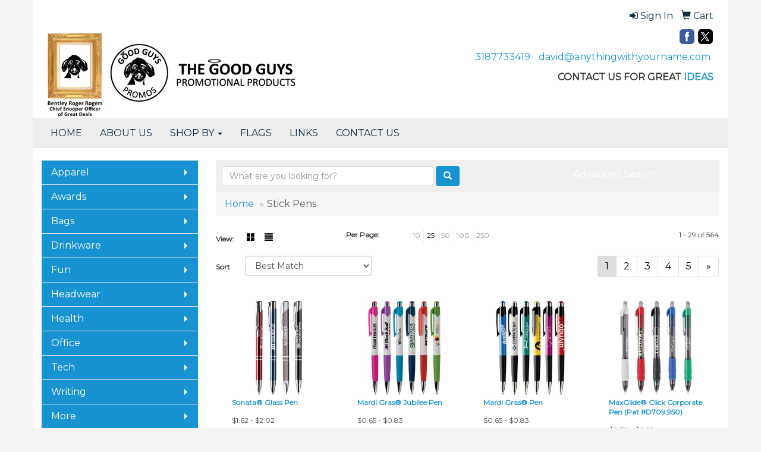

--- FILE ---
content_type: text/html
request_url: https://www.anythingwithyourname.com/writing-pens-stick-pens.htm
body_size: 18903
content:
<!DOCTYPE html>
<html lang="en">
<head>
    <meta charset="utf-8">
    <meta http-equiv="X-UA-Compatible" content="IE=edge">
    <meta name="viewport" content="width=device-width, initial-scale=1">

    <title>The Good Guys | Promotional Products | Shreveport, Dallas, Rockwall, San Diego, Carlsbad, Oceanside - Stick Pens</title>
<meta name="description" content="Promotional Products for Shreveport, Dallas, California and New York include Cup, Pen, Cap, Shirt, Embroidery, Screen Print, Tote, Tumbler, Lanyard, Wrist Band with more experience than SOBO or Red River Printing.">
<meta name="keywords" content="Promotional Products, Shirt, Bag, Pen, Cup, Cap, Banner, Tote, Swag.">
<link rel="canonical" href="https://www.anythingwithyourname.com/writing-pens-stick-pens.htm" />
<meta name="robots" content="index,follow">
<link rel="SHORTCUT ICON" type="image/ico" href="https://www.anythingwithyourname.com/favicon.ico">
<link rel="icon" type="image/png" href="https://www.anythingwithyourname.com/favicon.ico">

    <link href="/distsite/styles/7/common/css/bootstrap.min.css" rel="stylesheet">
    <link href="/distsite/styles/7/common/css/flexslider.css" rel="stylesheet">
    <link href="/distsite/styles/7/common/css/font-awesome.min.css" rel="stylesheet">
    <link href="/distsite/styles/7/common/css/slick/slick.css" rel="stylesheet">
    <!-- Lightbox for rich text editor image destinations -->
    <link rel="stylesheet" type="text/css" href="/distsite/styles/7/common/css/lightbox/lightbox.css" />
    <!-- HTML5 shim and Respond.js for IE8 support of HTML5 elements and media queries -->
    <!--[if lt IE 9]>
      <script src="https://oss.maxcdn.com/html5shiv/3.7.2/html5shiv.min.js"></script>
      <script src="https://oss.maxcdn.com/respond/1.4.2/respond.min.js"></script>
    <![endif]-->
    <!-- Custom CSS for this theme -->
	  <link href="/we/we.dll/StyleSheet?UN=27356&Type=WETheme&TS=45709.4319907407" rel="stylesheet">
    
</head>

<body id="page-17551603">


<header>
      <div id="header" class="container">

		<!-- Nav 0 -->
        <div id="nav0-container" class="row">
            <div class="col-xs-12">
			<ul id="nav0" class="list list-unstyled list-inline pull-right">
	<li class="label-item"></li>
	<li class=""><a href="/signin.htm"><span class="fa fa-sign-in" aria-hidden="true"></span> <span class="icon-only">Sign In</span></a></li>
<li class=""><a href="/cart.htm"><span class="glyphicon glyphicon-shopping-cart" aria-hidden="true"></span> <span class="icon-only">Cart</span></a></li>

	
</ul>

            </div>
        </div>

        <div class="row">
          	<div class="col-sm-5">
          		<div id="logo">
					
					<a href="https://www.anythingwithyourname.com"><img class="img-responsive" src="/we/we.dll/Pic?UN=27356&F=C&T=701&Age=1394823491" alt="The Good Guys Promotional Products" /></a>
					
                </div>
            </div><!--/.col5-->
            <div class="col-sm-7" id="header-right">

			<!-- QuickSearch -->
			<div class="quicksearch visible-xs-block">
              <div class="row">
                  <div class="col-sm-8 col-xs-12">
                       <form name="QuickSearch" class="quick-form" role="search" method="get" action="https://www.anythingwithyourname.com/:quicksearch.htm" >
                          <div class="input-group">
                               <input type="text" class="form-control" name="quicksearchbox" id="quicksearchboxmob" placeholder="Quick Search">
                               <span class="input-group-btn">
                                  <button class="btn btn-default" type="submit" onclick="return(document.getElementById('quicksearchboxmob').value.trim()>'');"><span class="glyphicon glyphicon-search"></span></button>
                               </span>
                          </div><!-- /input-group -->
                        </form>
                  </div>
                  <div class="clear-xs-block"></div>
                  <div class="col-sm-4 col-xs-12 hidden-xs">
                      <a href="https://www.anythingwithyourname.com/search">Advanced Search</a>
                  </div>
              </div> <!-- /.row -->
</div>


				<!-- Social Media Bar -->
	            <div class="social pull-right hidden-xs">
					<ul class="socialmediabar">
	
	<li><a href="https://www.facebook.com/The-Good-Guys-Promotional-Products-1940645956021479/" target="_blank" title="Visit us on Facebook"><img src="/DistSite/Styles/7/common/images/social/1/Facebook.png" alt="Facebook" border="0"></a></li>
	
	
	<li><a href="https://#GoodGuysPromos" target="_blank" title="Visit us on Twitter"><img src="/DistSite/Styles/7/common/images/social/1/Twitter.png" alt="Twitter" border="0"></a></li>
	
	<!--
	<li><a href="" target="_blank" title="Visit us on LinkedIn"><img src="/DistSite/Styles/7/common/images/social/1/LinkedIn.png" alt="LinkedIn" border="0"></a></li>
	-->
	<!--
	<li><a href="" target="_blank" title="Visit us on Instagram"><img src="/DistSite/Styles/7/common/images/social/1/Instagram.png" alt="Instagram" border="0"></a></li>
	-->
	<!--
	<li><a href="" target="_blank" title="Visit us on Yelp"><img src="/DistSite/Styles/7/common/images/social/1/Yelp.png" alt="Yelp" border="0"></a></li>
	-->
	<!--
	<li><a href="" target="_blank" title="Visit us on YouTube"><img src="/DistSite/Styles/7/common/images/social/1/YouTube.png" alt="YouTube" border="0"></a></li>
	-->
	<!--
	<li><a href="" target="_blank" title="Visit us on Pinterest"><img src="/DistSite/Styles/7/common/images/social/1/Pinterest.png" alt="Pinterest" border="0"></a></li>
	-->
	<!--
	<li><a href="" target="_blank" title="Visit our blog"><img src="/DistSite/Styles/7/common/images/social/1/Blog.png" alt="Blog" border="0"></a></li>
	-->
	<!--
	<li><a href="" target="_blank" title="Visit us on Tumblr"><img src="/DistSite/Styles/7/common/images/social/1/Tumblr.png" alt="Tumblr" border="0"></a></li>
	-->
</ul>

	            </div><!-- social -->

	            <div class="clear"></div>

				<!-- Header Text -->
                <ul class="list list-unstyled list-inline header-contact">
                	<li class=""><a href="tel:3187733419">3187733419</a></li>
                    <li class=""><a href="mailto:david@anythingwithyourname.com">david@anythingwithyourname.com</a></li>
                </ul>
                <div id="header-text" class="hidden-xs">
                    <p><html><p><span style="font-size: 12pt;"><strong>CONTACT US FOR GREAT <span style="color: #1893d1;">IDEAS</span></strong></span></p></html></p>
                </div>

            </div><!--/.col4-->
        </div>
        <div class="row">
        	<div class="col-xs-12">

                <nav class="navbar navbar-default optional-navbar" role="navigation">
                  <div class="navbar-header">
                    <button type="button" class="navbar-toggle" data-toggle="collapse" data-target=".navbar-ex48-collapse">
                      <span class="sr-only">Toggle navigation</span>
                      <span class="icon-bar"></span>
                      <span class="icon-bar"></span>
                      <span class="icon-bar"></span>
                    </button>
                  </div>
                  <div class="collapse navbar-collapse navbar-ex48-collapse">
					<ul class="nav navbar-nav">
	<li class=""><a href="/">HOME</a></li>
<li class=""><a href="/about-us.htm">ABOUT US</a></li>
<li class="dropdown "><a href="#" class="dropdown-toggle" data-toggle="dropdown">SHOP BY <span class="caret"></span></a><ul class="dropdown-menu multi-level"><li class="dropdown dropdown-submenu"><a href="#" class="dropdown-toggle" data-toggle="dropdown">BUDGET</a>

<ul class="dropdown-menu"><li><a href="/01-100-promotional-products.htm">$.01 - $1.00</a>
</li><li><a href="/100-200-promotional-products.htm">$1.00 - $2.00</a>
</li><li><a href="/200-500-promotional-products.htm">$2.00 - $5.00</a>
</li><li><a href="/500-1000-promotional-products.htm">$5.00 - $10.00</a>
</li><li><a href="/1000-2000-promotional-products.htm">$10.00 - $20.00</a>
</li><li><a href="/2000-5000-promotional-products.htm">$20.00 - $50.00</a>
</li><li><a href="/over-5000-promotional-products.htm">Over $50.00</a>
</li></ul></li><li class="dropdown dropdown-submenu"><a href="#" class="dropdown-toggle" data-toggle="dropdown">EVENTS</a>

<ul class="dropdown-menu"><li><a href="/5k-races.htm">5K Races</a>
</li><li><a href="/class-reunions.htm">Class Reunions</a>
</li><li><a href="/company-picnics.htm">Company Picnics</a>
</li><li><a href="/family-reunions.htm">Family Reunions</a>
</li><li><a href="/4th-of-july.htm">4th of July</a>
</li><li><a href="/halloween.htm">Halloween</a>
</li><li><a href="/health-and-wellness.htm">Health and Wellness</a>
</li><li><a href="/new-years-eve.htm">New Years Eve</a>
</li><li><a href="/safety-promotional-products.htm">Safety</a>
</li><li><a href="/stress-relievers_002.htm">Stress Relievers</a>
</li><li><a href="/summer.htm">Summer</a>
</li><li><a href="/tradeshows-promotional-products.htm">Tradeshows</a>
</li><li><a href="/wedding.htm">Wedding</a>
</li></ul></li><li class="dropdown dropdown-submenu"><a href="#" class="dropdown-toggle" data-toggle="dropdown">INDUSTRY</a>

<ul class="dropdown-menu"><li><a href="/banks.htm">Banks</a>
</li><li><a href="/bars.htm">Bars</a>
</li><li><a href="/college.htm">College</a>
</li><li><a href="/construction.htm">Construction</a>
</li><li><a href="/hotels.htm">Hotels</a>
</li><li><a href="/legal.htm">Legal</a>
</li><li><a href="/real-estate.htm">Real Estate</a>
</li><li><a href="/military.htm">Military</a>
</li><li><a href="/religious.htm">Religious</a>
</li><li><a href="/restaurants.htm">Restaurants</a>
</li><li><a href="/travel-promotional-products.htm">Travel</a>
</li></ul></li></ul></li>
<li class=""><a href="/flags.htm">FLAGS</a></li>
<li class=""><a href="/links.htm">LINKS</a></li>
<li class=""><a href="/contact-us.htm">CONTACT US</a></li>
<li class="dropdown visible-xs"><a href="#" class="dropdown-toggle" data-toggle="dropdown">Apparel <span class="caret"></span></a><ul class="dropdown-menu multi-level"><li class="dropdown dropdown-submenu"><a href="/apparel-t-shirts.htm" class="dropdown-toggle" data-toggle="dropdown">T-SHIRTS</a>

<ul class="dropdown-menu"><li><a href="/apparel-short-sleeve-t-shirts.htm">Short Sleeve T-Shirts</a>
</li><li><a href="/apparel-long-sleeve-t-shirts.htm">Long Sleeve T-Shirts</a>
</li><li><a href="/apparel-tank-tops.htm">Tank Tops</a>
</li><li><a href="/apparel-fitted-t-shirts.htm">Fitted T-Shirts</a>
</li><li><a href="/apparel-camo-t-shirts.htm">Camo T-Shirts</a>
</li><li><a href="/apparel-youth-t-shirts.htm">Youth T-Shirts</a>
</li></ul></li><li class="dropdown dropdown-submenu"><a href="/apparel-officewear.htm" class="dropdown-toggle" data-toggle="dropdown">OFFICEWEAR</a>

<ul class="dropdown-menu"><li><a href="/apparel-officewear-short-sleeve-polos.htm">Short Sleeve Polos</a>
</li><li><a href="/apparel-officewear-long-sleeve-polos.htm">Long Sleeve Polos</a>
</li><li><a href="/apparel-officewear-youth-polos.htm">Youth Polos </a>
</li><li><a href="/apparel-officewear-short-dress-shirts.htm">Short Sleeve Dress Shirts</a>
</li><li><a href="/apparel-officewear-long-dress-shirts.htm">Long Sleeve Dress Shirts</a>
</li><li><a href="/apparel-officewear-denim-shirts.htm">Denim Shirts</a>
</li><li><a href="/apparel-officewear-twill-shirts.htm">Twill Shirts</a>
</li><li><a href="/apparel-officewear-youth-dress-shirts.htm">Youth Dress Shirts</a>
</li></ul></li><li class="dropdown dropdown-submenu"><a href="/apparel-outerwear.htm" class="dropdown-toggle" data-toggle="dropdown">OUTERWEAR</a>

<ul class="dropdown-menu"><li><a href="/apparel-outerwear-jackets-coats.htm">Jackets / Coats</a>
</li><li><a href="/apparel-outerwear-hoodies.htm">Hoodies</a>
</li><li><a href="/apparel-outerwear-fleece.htm">Fleece</a>
</li><li><a href="/apparel-outerwear-pullovers.htm">Pullovers</a>
</li><li><a href="/apparel-outerwear-sweats.htm">Sweats</a>
</li><li><a href="/apparel-outerwear-sweaters.htm">Sweaters</a>
</li><li><a href="/apparel-outerwear-vests.htm">Vests</a>
</li><li><a href="/apparel-outerwear-youth.htm">Youth</a>
</li></ul></li><li class="dropdown dropdown-submenu"><a href="/apparel-bottoms.htm" class="dropdown-toggle" data-toggle="dropdown">BOTTOMS</a>

<ul class="dropdown-menu"><li><a href="/apparel-bottoms-pants.htm">Pants</a>
</li><li><a href="/apparel-bottoms-shorts.htm">Shorts</a>
</li><li><a href="/apparel-bottoms-denim.htm">Denim</a>
</li><li><a href="/apparel-bottoms-skirts.htm">Skirts</a>
</li><li><a href="/apparel-bottoms-youth.htm">Youth</a>
</li></ul></li><li class="dropdown dropdown-submenu"><a href="/apparel-headwear.htm" class="dropdown-toggle" data-toggle="dropdown">HEADWEAR</a>

<ul class="dropdown-menu"><li><a href="/apparel-headwear-caps.htm">Caps</a>
</li><li><a href="/apparel-headwear-hats.htm">Hats</a>
</li><li><a href="/apparel-headwear-beanies.htm">Beanies</a>
</li><li><a href="/apparel-headwear-visors.htm">Visors</a>
</li><li><a href="/apparel-headwear-bandannas.htm">Bandannas</a>
</li><li><a href="/apparel-headwear-youth.htm">Youth</a>
</li></ul></li><li class="dropdown dropdown-submenu"><a href="#" class="dropdown-toggle" data-toggle="dropdown">MORE</a>

<ul class="dropdown-menu"><li><a href="/apparel-sunglasses.htm">Sunglasses</a>
</li><li><a href="/apparel-activewear.htm">Activewear</a>
</li><li><a href="/apparel-aprons.htm">Aprons</a>
</li><li><a href="/apparel-gloves.htm">Gloves</a>
</li><li><a href="/apparel-infantwear.htm">Infantwear</a>
</li><li><a href="/apparel-dresses.htm">Dresses</a>
</li><li><a href="/apparel-watches.htm">Watches</a>
</li><li><a href="/apparel-shoes.htm">Shoes</a>
</li></ul></li></ul></li>
<li class="dropdown visible-xs"><a href="#" class="dropdown-toggle" data-toggle="dropdown">Awards <span class="caret"></span></a><ul class="dropdown-menu multi-level"><li class="dropdown dropdown-submenu"><a href="/awards-recognition-trophies.htm" class="dropdown-toggle" data-toggle="dropdown">TROPHIES</a>

<ul class="dropdown-menu"><li><a href="/awards-recognition-trophies-acrylic.htm">Acrylic Trophies</a>
</li><li><a href="/awards-recognition-trophies-crystal.htm">Crystal Trophies</a>
</li><li><a href="/awards-recognition-trophies-glass.htm">Glass Trophies</a>
</li><li><a href="/awards-recognition-trophies-marble.htm">Marble Trophies</a>
</li><li><a href="/awards-recognition-trophies-metal.htm">Metal Trophies</a>
</li><li><a href="/awards-recognition-trophies-wood.htm">Wood Trophies</a>
</li></ul></li><li class="dropdown dropdown-submenu"><a href="/awards-recognition-plaques.htm" class="dropdown-toggle" data-toggle="dropdown">PLAQUES</a>

<ul class="dropdown-menu"><li><a href="/awards-recognition-plaques-acrylic.htm">Acrylic Plaques</a>
</li><li><a href="/awards-recognition-plaques-crystal.htm">Crystal Plaques</a>
</li><li><a href="/awards-recognition-plaques-glass.htm">Glass Plaques</a>
</li><li><a href="/awards-recognition-plaques-marble.htm">Marble Plaques</a>
</li><li><a href="/awards-recognition-plaques-metal.htm">Metal Plaques</a>
</li><li><a href="/awards-recognition-plaques-wood.htm">Wood Plaques</a>
</li></ul></li><li class="dropdown dropdown-submenu"><a href="/awards-recognition-emblems-pins-medals.htm" class="dropdown-toggle" data-toggle="dropdown">EMBLEMS, PINS, & MEDALS</a>

<ul class="dropdown-menu"><li><a href="/awards-recognition-emblems.htm">Emblems</a>
</li><li><a href="/awards-recognition-medals.htm">Medals</a>
</li><li><a href="/awards-recognition-pins.htm">Pins</a>
</li><li><a href="/awards-recognition-ribbons.htm">Ribbons</a>
</li></ul></li><li class="dropdown dropdown-submenu"><a href="/awards-recognition-paper-weights.htm" class="dropdown-toggle" data-toggle="dropdown">PAPER WEIGHTS</a>

<ul class="dropdown-menu"><li><a href="/awards-recognition-paper-weights-acrylic.htm">Acrylic Paper Weights</a>
</li><li><a href="/awards-recognition-paper-weights-crystal.htm">Crystal Paper Weights</a>
</li><li><a href="/awards-recognition-paper-weights-glass.htm">Glass Paper Weights</a>
</li><li><a href="/awards-recognition-paper-weights-marble.htm">Marble Paper Weights</a>
</li><li><a href="/awards-recognition-paper-weights-metal.htm">Metal Paper Weights</a>
</li><li><a href="/awards-recognition-paper-weights-wood.htm">Wood Paper Weights</a>
</li></ul></li><li class="dropdown dropdown-submenu"><a href="/awards-recognition-vases.htm" class="dropdown-toggle" data-toggle="dropdown">VASES</a>

<ul class="dropdown-menu"><li><a href="/awards-recognition-vases-crystal.htm">Crystal Vases</a>
</li><li><a href="/awards-recognition-vases-glass.htm">Glass Vases</a>
</li><li><a href="/awards-recognition-vases-marble.htm">Marble Vases</a>
</li><li><a href="/awards-recognition-vases-metal.htm">Metal Vases</a>
</li></ul></li><li class="dropdown dropdown-submenu"><a href="/awards-recognition-golf.htm" class="dropdown-toggle" data-toggle="dropdown">GOLF</a>

<ul class="dropdown-menu"><li><a href="/awards-recognition-golf-acrylic.htm">Acrylic</a>
</li><li><a href="/awards-recognition-golf-crystal.htm">Crystal</a>
</li><li><a href="/awards-recognition-golf-glass.htm">Glass</a>
</li><li><a href="/awards-recognition-golf-marble.htm">Marble</a>
</li><li><a href="/awards-recognition-golf-metal.htm">Metal</a>
</li><li><a href="/awards-recognition-golf-wood.htm">Wood</a>
</li></ul></li></ul></li>
<li class="dropdown visible-xs"><a href="#" class="dropdown-toggle" data-toggle="dropdown">Bags <span class="caret"></span></a><ul class="dropdown-menu multi-level"><li class="dropdown dropdown-submenu"><a href="/tote-bags.htm" class="dropdown-toggle" data-toggle="dropdown">TOTE BAGS</a>

<ul class="dropdown-menu"><li><a href="/tote-bags-shopping.htm">Shopping</a>
</li><li><a href="/tote-bags-trade-shows.htm">Trade Shows</a>
</li><li><a href="/tote-bags-cotton.htm">Cotton</a>
</li><li><a href="/tote-bags-fashion.htm">Fashion</a>
</li></ul></li><li class="dropdown dropdown-submenu"><a href="/backpacks.htm" class="dropdown-toggle" data-toggle="dropdown">BACKPACKS</a>

<ul class="dropdown-menu"><li><a href="/backpacks-zipper-closure.htm">Zipper Closure</a>
</li><li><a href="/backpacks-drawstring.htm">Drawstring</a>
</li><li><a href="/backpacks-sling.htm">Sling</a>
</li><li><a href="/backpacks-button-closure.htm">Button Closure</a>
</li></ul></li><li class="dropdown dropdown-submenu"><a href="/bags-office-school.htm" class="dropdown-toggle" data-toggle="dropdown">OFFICE & SCHOOL</a>

<ul class="dropdown-menu"><li><a href="/office-school-backpacks.htm">Backpacks</a>
</li><li><a href="/office-school-computer-bags.htm">Computer Bags</a>
</li><li><a href="/office-school-lunch-bags.htm">Lunch Bags</a>
</li><li><a href="/office-school-messengar-bags.htm">Messenger Bags</a>
</li><li><a href="/office-school-briefcases-attaches.htm">Briefcases & Attaches</a>
</li></ul></li><li class="dropdown dropdown-submenu"><a href="/bags-outdoor-fitness.htm" class="dropdown-toggle" data-toggle="dropdown">OUTDOOR & FITNESS</a>

<ul class="dropdown-menu"><li><a href="/outdoor-fitness-coolers.htm">Coolers</a>
</li><li><a href="/outdoor-fitness-gym-bags.htm">Gym Bags</a>
</li><li><a href="/outdoor-fitness-duffle-bags.htm">Duffle Bags</a>
</li><li><a href="/outdoor-fitness-picnic-baskets.htm">Picnic Baskets</a>
</li></ul></li><li class="dropdown dropdown-submenu"><a href="/bags-travel.htm" class="dropdown-toggle" data-toggle="dropdown">TRAVEL</a>

<ul class="dropdown-menu"><li><a href="/travel-carryon_bags.htm">Carryon Bags</a>
</li><li><a href="/travel-outdoor-fitness-tsa_approved.htm">TSA Approved</a>
</li><li><a href="/travel-outdoor-fitness-suitcases.htm">Suitcases</a>
</li><li><a href="/travel-outdoor-fitness-toiletries.htm">Toiletries</a>
</li><li><a href="/travel-garment_bags.htm">Garment Bags</a>
</li><li><a href="/travel-fanny_packs.htm">Fanny Packs</a>
</li></ul></li><li class="dropdown dropdown-submenu"><a href="/bags-shop-by-material.htm" class="dropdown-toggle" data-toggle="dropdown">SHOP BY MATERIAL</a>

<ul class="dropdown-menu"><li><a href="/paper-bags.htm">Paper Bags</a>
</li><li><a href="/plastic-bags.htm">Plastic Bags</a>
</li><li><a href="/bags-recycled-material.htm">Recycled Material</a>
</li></ul></li></ul></li>
<li class="dropdown visible-xs"><a href="#" class="dropdown-toggle" data-toggle="dropdown">Drinkware <span class="caret"></span></a><ul class="dropdown-menu multi-level"><li class="dropdown dropdown-submenu"><a href="/drinkware-travel.htm" class="dropdown-toggle" data-toggle="dropdown">TRAVEL</a>

<ul class="dropdown-menu"><li><a href="/drinkware-travel-mugs.htm">Travel Mugs</a>
</li><li><a href="/drinkware-travel-tumblers.htm">Tumblers</a>
</li><li><a href="/drinkware-travel-thermos.htm">Thermos</a>
</li><li><a href="/drinkware-travel-beverage-insulators.htm">Beverage Insulators</a>
</li><li><a href="/drinkware-travel-bpa-free-bottles.htm">BPA Free Bottles</a>
</li><li><a href="/drinkware-travel-water_bottles.htm">Water Bottles</a>
</li></ul></li><li class="dropdown dropdown-submenu"><a href="/drinkware-home-office.htm" class="dropdown-toggle" data-toggle="dropdown">HOME & OFFICE</a>

<ul class="dropdown-menu"><li><a href="/drinkware-home-office-mugs.htm">Mugs</a>
</li><li><a href="/drinkware-home-office-tumblers.htm">Tumblers</a>
</li><li><a href="/drinkware-home-office-paper-cups.htm">Paper Cups</a>
</li><li><a href="/drinkware-home-office-plastic-cups.htm">Plastic Cups</a>
</li><li><a href="/drinkware-home-office-thermos.htm">Thermos</a>
</li><li><a href="/drinkware-home-office-tea-cups.htm">Tea Cups</a>
</li><li><a href="/drinkware-home-office-coasters.htm">Coasters</a>
</li><li><a href="/drinkware-home-office-carafes.htm">Carafes</a>
</li></ul></li><li class="dropdown dropdown-submenu"><a href="/drinkware-beer-wine.htm" class="dropdown-toggle" data-toggle="dropdown">BEER & WINE</a>

<ul class="dropdown-menu"><li><a href="/drinkware-beer-wine-wine-glasses.htm">Wine Glasses</a>
</li><li><a href="/drinkware-beer-wine-beer-steins.htm">Beer Steins</a>
</li><li><a href="/drinkware-beer-wine-shot-glasses.htm">Shot Glasses</a>
</li><li><a href="/drinkware-beer-wine-beverage-insulators.htm">Beverage Insulators</a>
</li><li><a href="/drinkware-beer-wine-openers.htm">Openers</a>
</li></ul></li><li class="dropdown dropdown-submenu"><a href="/drinkware-restaurant-bar.htm" class="dropdown-toggle" data-toggle="dropdown">RESTAURANT/BAR</a>

<ul class="dropdown-menu"><li><a href="/drinkware-restaurant-bar-plastic-cups.htm">Plastic Cups</a>
</li><li><a href="/drinkware-restaurant-bar-glasses.htm">Glasses</a>
</li><li><a href="/drinkware-restaurant-bar-wine-glasses.htm">Wine Glasses</a>
</li><li><a href="/drinkware-restaurant-bar-beer-steins.hmt.htm">Beer Steins</a>
</li><li><a href="/drinkware-restaurant-bar-shot-glasses.hmt.htm">Shot Glasses</a>
</li><li><a href="/drinkware-restaurant-bar-coasters.htm">Coasters</a>
</li><li><a href="/drinkware-restaurant-bar-carafes.htm">Carafes</a>
</li><li><a href="/drinkware-restaurant-bar-openers.htm">Openers</a>
</li></ul></li><li class="dropdown dropdown-submenu"><a href="/drinkware-sports-outdoors.htm" class="dropdown-toggle" data-toggle="dropdown">SPORTS & OUTDOORS</a>

<ul class="dropdown-menu"><li><a href="/drinkware-sports-outdoors-plastic-cups.htm">Plastic Cups</a>
</li><li><a href="/drinkware-sports-outdoors-styrofoam-cups.htm">Styrofoam Cups</a>
</li><li><a href="/drinkware-sports-outdoors-beverage-insulators.htm">Beverage Insulators</a>
</li><li><a href="/drinkware-sports-outdoors-bpa-free-bottles.htm">BPA Free Bottles</a>
</li><li><a href="/drinkware-sports-outdoors-thermos.htm">Thermos</a>
</li><li><a href="/drinkware-sports-outdoors-tumblers.htm">Tumblers</a>
</li><li><a href="/drinkware-sports-outdoors-water-bottles.htm">Water Bottles</a>
</li></ul></li><li class="dropdown dropdown-submenu"><a href="/drinkware-straws.htm" class="dropdown-toggle" data-toggle="dropdown">STRAWS</a>

<ul class="dropdown-menu"><li><a href="/drinkware-straws-plastic.htm">Plastic</a>
</li><li><a href="/drinkware-straws-paper.htm">Paper</a>
</li><li><a href="/drinkware-straws-reusable.htm">Reusable</a>
</li></ul></li></ul></li>
<li class="dropdown visible-xs"><a href="#" class="dropdown-toggle" data-toggle="dropdown">Fun <span class="caret"></span></a><ul class="dropdown-menu multi-level"><li class="dropdown dropdown-submenu"><a href="/fun-outdoors-camping-outdoors.htm" class="dropdown-toggle" data-toggle="dropdown">CAMPING/OUTDOORS</a>

<ul class="dropdown-menu"><li><a href="/fun-outdoors-camping-outdoors-coolers.htm">Coolers</a>
</li><li><a href="/fun-outdoors-camping-outdoors-chairs.htm">Chairs</a>
</li><li><a href="/fun-outdoors-camping-outdoors-blankets.htm">Blankets</a>
</li><li><a href="/fun-outdoors-camping-outdoors-umbrellas.htm">Umbrellas</a>
</li><li><a href="/fun-outdoors-camping-outdoors-towels.htm">Towels</a>
</li><li><a href="/fun-outdoors-camping-outdoors-binoculars.htm">Binoculars</a>
</li><li><a href="/fun-outdoors-camping-outdoors-compasses.htm">Compasses</a>
</li><li><a href="/fun-outdoors-camping-outdoors-fishing-coolers.htm">Fishing Coolers</a>
</li></ul></li><li class="dropdown dropdown-submenu"><a href="/fun-outdoors-sports-team-spirit.htm" class="dropdown-toggle" data-toggle="dropdown">TEAM SPIRIT</a>

<ul class="dropdown-menu"><li><a href="/fun-outdoors-sports-team-spirit-stadium-cushions.htm">Stadium Cushions</a>
</li><li><a href="/fun-outdoors-sports-team-spirit-stadium-chairs.htm">Stadium Chairs</a>
</li><li><a href="/fun-outdoors-sports-team-spirit-fans.htm">Fans</a>
</li><li><a href="/fun-outdoors-sports-team-spirit-foam-hands.htm">Foam Hands</a>
</li><li><a href="/fun-outdoors-sports-team-spirit-megaphones.htm">Megaphones</a>
</li><li><a href="/fun-outdoors-sports-team-spirit-noise-makers.htm">Noise Makers</a>
</li><li><a href="/fun-outdoors-sports-team-spirit-pom-poms.htm">Pom Poms</a>
</li></ul></li><li class="dropdown dropdown-submenu"><a href="/fun-outdoors-balls.htm" class="dropdown-toggle" data-toggle="dropdown">BALLS</a>

<ul class="dropdown-menu"><li><a href="/fun-outdoors-balls-footballs.htm">Footballs</a>
</li><li><a href="/fun-outdoors-balls-basketballs.htm">Basketballs</a>
</li><li><a href="/fun-outdoors-balls-baseballs.htm">Baseballs</a>
</li><li><a href="/fun-outdoors-balls-soccer-balls.htm">Soccer Balls</a>
</li><li><a href="/fun-outdoors-balls-golf-balls.htm">Golf Balls</a>
</li><li><a href="/fun-outdoors-balls-hockey-pucks.htm">Hockey Pucks</a>
</li></ul></li><li class="dropdown dropdown-submenu"><a href="/fun-outdoors-toys-games.htm" class="dropdown-toggle" data-toggle="dropdown">TOYS & GAMES</a>

<ul class="dropdown-menu"><li><a href="/fun-outdoors-toys-games-flyers.htm">Flyers</a>
</li><li><a href="/fun-outdoors-toys-games-puzzles.htm">Puzzles</a>
</li><li><a href="/fun-outdoors-toys-games-stuffed-animals.htm">Stuffed Animals</a>
</li><li><a href="/fun-outdoors-toys-games-kites.htm">Kites</a>
</li><li><a href="/fun-outdoors-toys-games-tattoos.htm">Tattoos</a>
</li><li><a href="/fun-outdoors-toys-games-yo-yos.htm">Yo-Yos</a>
</li><li><a href="/fun-outdoors-toys-games-airplanes.htm">Airplanes</a>
</li><li><a href="/fun-outdoors-toys-games-board-games.htm">Games</a>
</li></ul></li><li class="dropdown dropdown-submenu"><a href="/fun-outdoors-golf-items.htm" class="dropdown-toggle" data-toggle="dropdown">GOLF ITEMS</a>

<ul class="dropdown-menu"><li><a href="/fun-outdoors-golf-items-golf-balls.htm">Golf Balls</a>
</li><li><a href="/fun-outdoors-golf-items-ball-markers.htm">Ball Markers</a>
</li><li><a href="/fun-outdoors-golf-items-clips.htm">Clips</a>
</li><li><a href="/fun-outdoors-golf-items-clubs.htm">Clubs & Putters</a>
</li><li><a href="/fun-outdoors-golf-items-event-flags-banners.htm">Event Flags & Banners</a>
</li><li><a href="/fun-outdoors-golf-items-golf-apparel.htm">Golf Apparel</a>
</li><li><a href="/fun-outdoors-golf-items-golf-bags.htm">Golf Bags</a>
</li><li><a href="/fun-outdoors-golf-items-shoe-bags.htm">Shoe Bags</a>
</li></ul></li></ul></li>
<li class="dropdown visible-xs"><a href="#" class="dropdown-toggle" data-toggle="dropdown">Headwear <span class="caret"></span></a><ul class="dropdown-menu multi-level"><li class="dropdown dropdown-submenu"><a href="/headwear-caps.htm" class="dropdown-toggle" data-toggle="dropdown">CAPS</a>

<ul class="dropdown-menu"><li><a href="/headwear-caps-fitted-caps.htm">Fitted Caps</a>
</li><li><a href="/headwear-caps-adjustable-caps.htm">Adjustable Caps</a>
</li><li><a href="/headwear-caps-camouflage-caps.htm">Camouflage Caps</a>
</li><li><a href="/headwear-caps-cotton-canvas.htm">Cotton Twill / Canvas</a>
</li></ul></li><li class="dropdown dropdown-submenu"><a href="/headwear-caps-hats.htm" class="dropdown-toggle" data-toggle="dropdown">HATS</a>

<ul class="dropdown-menu"><li><a href="/headwear-hats-hard-hats.htm">Hard Hats</a>
</li><li><a href="/headwear-hats-sun-hats.htm">Sun Hats</a>
</li><li><a href="/headwear-hats-fedora-fedora.htm">Fedora</a>
</li><li><a href="/headwear-hats-golf.htm">Golf</a>
</li><li><a href="/headwear-hats-cowboy-hats.htm">Cowboy Hats</a>
</li></ul></li><li class="dropdown dropdown-submenu"><a href="/beanies.htm" class="dropdown-toggle" data-toggle="dropdown">BEANIES</a>

<ul class="dropdown-menu"><li><a href="/headwear-beanies-with-pom.htm">Beanies with Poms</a>
</li><li><a href="/headwear-beanies-with-cuff.htm">Beanies with Cuffs</a>
</li><li><a href="/headwear-beanies-with-light.htm">Beanies with Lights</a>
</li><li><a href="/headwear-beanies-camouflage.htm">Camouflage Beanies</a>
</li></ul></li><li class="dropdown dropdown-submenu"><a href="#" class="dropdown-toggle" data-toggle="dropdown">MORE</a>

<ul class="dropdown-menu"><li><a href="/headwear-more-visors.htm">Visors</a>
</li><li><a href="/headwear-more-safety.htm">Safety</a>
</li><li><a href="/headwear-more-bandannas.htm">Bandannas</a>
</li></ul></li></ul></li>
<li class="dropdown visible-xs"><a href="#" class="dropdown-toggle" data-toggle="dropdown">Health <span class="caret"></span></a><ul class="dropdown-menu multi-level"><li class="dropdown dropdown-submenu"><a href="/healthcare-first-aid.htm" class="dropdown-toggle" data-toggle="dropdown">FIRST AID</a>

<ul class="dropdown-menu"><li><a href="/healthcare-first-aid-kits.htm">First Aid Kits</a>
</li><li><a href="/healthcare-first-aid-sunscreen.htm">Sunscreen</a>
</li><li><a href="/healthcare-first-aid-heat-cold-packs.htm">Heat/Cold Packs</a>
</li><li><a href="/healthcare-first-aid-pill-boxes.htm">Pill Boxes</a>
</li><li><a href="/healthcare-first-aid-pill-cutters.htm">Pill Cutters</a>
</li><li><a href="/healthcare-first-aid-thermometers.htm">Thermometers</a>
</li></ul></li><li class="dropdown dropdown-submenu"><a href="/healthcare-ppe.htm" class="dropdown-toggle" data-toggle="dropdown">PPE</a>

<ul class="dropdown-menu"><li><a href="/healthcare-ppe-masks.htm">Masks</a>
</li><li><a href="/healthcare-ppe-latex_gloves.htm">Latex Gloves</a>
</li><li><a href="/healthcare-ppe-latex-free_gloves.htm">Latex-Free Gloves</a>
</li><li><a href="/healthcare-ppe-hand_sanitizer.htm">Hand Sanitizer</a>
</li><li><a href="/healthcare-ppe-face_shields.htm">Face Shields</a>
</li><li><a href="/healthcare-ppe-gators.htm">Gators</a>
</li><li><a href="/healthcare-ppe-floor_decals.htm">Floor Decals</a>
</li><li><a href="/healthcare-ppe-no_touch_tools.htm">No Touch Tools</a>
</li></ul></li><li class="dropdown dropdown-submenu"><a href="/healthcare-selfcare.htm" class="dropdown-toggle" data-toggle="dropdown">SELFCARE</a>

<ul class="dropdown-menu"><li><a href="/healthcare-selfcare-lip-balm.htm">Lip Balm</a>
</li><li><a href="/healthcare-selfcare-sunglasses.htm">Sunglasses</a>
</li><li><a href="/healthcare-selfcare-fitness.htm">Fitness</a>
</li><li><a href="/healthcare-selfcare-pedometers.htm">Pedometers</a>
</li><li><a href="/healthcare-selfcare-candles.htm">Candles</a>
</li><li><a href="/healthcare-selfcare-spa-kits.htm">Spa Kits</a>
</li><li><a href="/healthcare-selfcare-awareness.htm">Awareness</a>
</li></ul></li></ul></li>
<li class="dropdown visible-xs"><a href="#" class="dropdown-toggle" data-toggle="dropdown">Office <span class="caret"></span></a><ul class="dropdown-menu multi-level"><li class="dropdown dropdown-submenu"><a href="/office-desk-items.htm" class="dropdown-toggle" data-toggle="dropdown">DESK ITEMS</a>

<ul class="dropdown-menu"><li><a href="/office-desk-items-note-pads.htm">Note Pads</a>
</li><li><a href="/office-desk-items-sticky-notes.htm">Sticky Notes</a>
</li><li><a href="/office-desk-items-business-card-holders.htm">Business Card Holders</a>
</li><li><a href="/office-desk-items-journals.htm">Journals</a>
</li><li><a href="/office-desk-items-caddies-holders.htm">Caddies/Holders</a>
</li><li><a href="/office-desk-items-scissors.htm">Scissors</a>
</li><li><a href="/office-desk-items-staples.htm">Staplers / Staple Removers</a>
</li><li><a href="/office-desk-items-calculators.htm">Calculators</a>
</li></ul></li><li class="dropdown dropdown-submenu"><a href="/office-organizational-tools.htm" class="dropdown-toggle" data-toggle="dropdown">ORGANIZATIONAL TOOLS</a>

<ul class="dropdown-menu"><li><a href="/office-organizational-tools-binders.htm">Binders</a>
</li><li><a href="/office-organizational-tools-folders.htm">Folders</a>
</li><li><a href="/office-organizational-tools-labels.htm">Labels</a>
</li><li><a href="/office-organizational-tools-memo-boards.htm">Memo Boards</a>
</li><li><a href="/office-organizational-tools-magnets.htm">Magnets</a>
</li><li><a href="/office-organizational-tools-calendars.htm">Calendars</a>
</li><li><a href="/office-organizational-tools-clipboards.htm">Clipboards</a>
</li></ul></li><li class="dropdown dropdown-submenu"><a href="/office-tradeshows-events.htm" class="dropdown-toggle" data-toggle="dropdown">TRADESHOWS & EVENTS</a>

<ul class="dropdown-menu"><li><a href="/office-tradeshows-events-badge-holders.htm">Badge Holders</a>
</li><li><a href="/office-tradeshows-events-lanyards.htm">Lanyards</a>
</li><li><a href="/office-tradeshows-events-name-badges.htm">Name Badges</a>
</li><li><a href="/office-tradeshows-events-reels.htm">Reels</a>
</li><li><a href="/office-tradeshows-events-displays.htm">Displays</a>
</li><li><a href="/office-tradeshows-events-table-coverings.htm">Table Coverings</a>
</li><li><a href="/office-tradeshows-events-awards.htm">Awards</a>
</li><li><a href="/office-tradeshows-events-buttons.htm">Buttons</a>
</li></ul></li><li class="dropdown dropdown-submenu"><a href="/office-writing.htm" class="dropdown-toggle" data-toggle="dropdown">WRITING</a>

<ul class="dropdown-menu"><li><a href="/office-writing-pens.htm">Pens</a>
</li><li><a href="/office-writing-pencils.htm">Pencils</a>
</li><li><a href="/office-writing-erasers.htm">Erasers</a>
</li><li><a href="/office-writing-highlighters.htm">Highlighters</a>
</li><li><a href="/office-writing-markers.htm">Markers</a>
</li></ul></li><li class="dropdown dropdown-submenu"><a href="/office-stress-balls.htm" class="dropdown-toggle" data-toggle="dropdown">STRESS BALLS</a>

<ul class="dropdown-menu"><li><a href="/office-stress-balls-shapes.htm">Shapes</a>
</li><li><a href="/office-stress-balls-sports.htm">Sports</a>
</li><li><a href="/office-stress-balls-seasonal.htm">Seasonal</a>
</li><li><a href="/office-stress-balls-cars-trucks.htm">Cars & Trucks</a>
</li><li><a href="/office-stress-balls-people.htm">People</a>
</li><li><a href="/office-stress-balls-custom.htm">Custom</a>
</li></ul></li></ul></li>
<li class="dropdown visible-xs"><a href="#" class="dropdown-toggle" data-toggle="dropdown">Tech <span class="caret"></span></a><ul class="dropdown-menu multi-level"><li class="dropdown dropdown-submenu"><a href="/technology-equipment.htm" class="dropdown-toggle" data-toggle="dropdown">EQUIPMENT</a>

<ul class="dropdown-menu"><li><a href="/technology-equipment-flash-drives.htm">Flash Drives</a>
</li><li><a href="/technology-equipment-cables.htm">Cables</a>
</li><li><a href="/technology-equipment-cords.htm">Cords</a>
</li><li><a href="/technology-equipment-usb-hubs.htm">USB Hubs</a>
</li><li><a href="/technology-equipment-adapters.htm">Adapters</a>
</li><li><a href="/technology-screen-cleaner.htm">Screen Cleaner</a>
</li><li><a href="/technology-webcam-covers.htm">Webcam Covers</a>
</li></ul></li><li class="dropdown dropdown-submenu"><a href="/technology-chargers.htm" class="dropdown-toggle" data-toggle="dropdown">CHARGERS</a>

<ul class="dropdown-menu"><li><a href="/technology-chargers-power-banks.htm">Power Banks</a>
</li><li><a href="/technology-car-chargers.htm">Car Chargers</a>
</li><li><a href="/technology-wall-chargers.htm">Wall Chargers</a>
</li><li><a href="/technology-wireless-chargers.htm">Wireless Chargers</a>
</li></ul></li><li class="dropdown dropdown-submenu"><a href="/technology-desktop.htm" class="dropdown-toggle" data-toggle="dropdown">DESKTOP</a>

<ul class="dropdown-menu"><li><a href="/technology-desktop-mouse.htm">Mouse</a>
</li><li><a href="/technology-desktop-speakers.htm">Speakers</a>
</li><li><a href="/technology-desktop-phone-stands.htm">Phone Stands</a>
</li><li><a href="/technology-desktop-mouse-pads.htm">Mouse Pads</a>
</li><li><a href="/technology-desktop-wrist-rests.htm">Wrist Rests</a>
</li></ul></li><li class="dropdown dropdown-submenu"><a href="/technology-accessories.htm" class="dropdown-toggle" data-toggle="dropdown">ACCESSORIES</a>

<ul class="dropdown-menu"><li><a href="/technology-cell-phone-accessories.htm">Cell Phone Accessories</a>
</li><li><a href="/technology-accessories-phone-cases.htm">Phone Cases</a>
</li><li><a href="/technology-accessories-tablet-cases.htm">Tablet Cases</a>
</li><li><a href="/technology-accessories-laptop-sleeves.htm">Laptop Sleeves</a>
</li><li><a href="/technology-accessories-computer-bags.htm">Computer Bags</a>
</li><li><a href="/technology-accessories-headphones.htm">Headphones</a>
</li><li><a href="/technology-accessories-blue-light-blocking-glasses.htm">Blue Light Blocking Glasses</a>
</li></ul></li></ul></li>
<li class="dropdown visible-xs"><a href="#" class="dropdown-toggle" data-toggle="dropdown">Writing <span class="caret"></span></a><ul class="dropdown-menu multi-level"><li class="dropdown dropdown-submenu"><a href="/writing-pens.htm" class="dropdown-toggle" data-toggle="dropdown">PENS</a>

<ul class="dropdown-menu"><li><a href="/writing-pens-ballpoint-pens.htm">Ballpoint Pens</a>
</li><li><a href="/writing-pens-click-pens.htm">Click Pens</a>
</li><li><a href="/writing-pens-stick-pens.htm">Stick Pens</a>
</li><li><a href="/writing-pens-twist-pens.htm">Twist Pens</a>
</li><li><a href="/writing-pens-ball-roller-pens.htm">Roller Ball Pens</a>
</li><li><a href="/writing-pens-gel-pens.htm">Gel Pens</a>
</li><li><a href="/writing-pens-tech-hi-pens.htm">Hi-Tech Pens</a>
</li></ul></li><li class="dropdown dropdown-submenu"><a href="/writing-pencils.htm" class="dropdown-toggle" data-toggle="dropdown">PENCILS</a>

<ul class="dropdown-menu"><li><a href="/writing-pencils-number-2-pencils.htm">#2 Pencils</a>
</li><li><a href="/writing-pencils-mechanical-pencils.htm">Mechanical Pencils</a>
</li><li><a href="/writing-pencils-colored-pencils.htm">Colored Pencils</a>
</li></ul></li><li class="dropdown dropdown-submenu"><a href="#" class="dropdown-toggle" data-toggle="dropdown">MORE</a>

<ul class="dropdown-menu"><li><a href="/writing-more-journals.htm">Journals</a>
</li><li><a href="/writing-more-note-pads.htm">Note Pads</a>
</li><li><a href="/writing-more-highlighters.htm">Highlighters</a>
</li><li><a href="/writing-more-erasers.htm">Erasers</a>
</li><li><a href="/writing-more-markers.htm">Markers</a>
</li><li><a href="/writing-more-chalk.htm">Chalk</a>
</li><li><a href="/writing-more-crayons.htm">Crayons</a>
</li><li><a href="/writing-more-gift-sets.htm">Gift Sets</a>
</li><li><a href="/writing-more-sharpeners.htm">Sharpeners</a>
</li></ul></li></ul></li>
<li class="dropdown visible-xs"><a href="#" class="dropdown-toggle" data-toggle="dropdown">More <span class="caret"></span></a><ul class="dropdown-menu multi-level"><li class="dropdown dropdown-submenu"><a href="/eco-friendly.htm" class="dropdown-toggle" data-toggle="dropdown">ECO FRIENDLY</a>

<ul class="dropdown-menu"><li><a href="/eco-friendly-biodegradable.htm">Biodegradable</a>
</li><li><a href="/eco-friendly-efficient.htm">Efficient</a>
</li><li><a href="/eco-friendly-organic.htm">Organic</a>
</li><li><a href="/eco-friendly-recycled.htm">Recycled</a>
</li><li><a href="/eco-friendly-sustainable.htm">Sustainable</a>
</li></ul></li><li class="dropdown dropdown-submenu"><a href="/workwear.htm" class="dropdown-toggle" data-toggle="dropdown">WORKWEAR</a>

<ul class="dropdown-menu"><li><a href="/workwear-scrubs.htm">Scrubs</a>
</li><li><a href="/workwear-safety-hats.htm">Safety Hats</a>
</li><li><a href="/workwear-safety-jackets.htm">Safety Jackets</a>
</li><li><a href="/workwear-safety-vests.htm">Safety Vests</a>
</li><li><a href="/workwear-coveralls.htm">Coveralls</a>
</li><li><a href="/workwear-work-gloves.htm">Work Gloves</a>
</li><li><a href="/workwear-nonslip-shoes.htm">Nonslip Shoes</a>
</li></ul></li><li class="dropdown dropdown-submenu"><a href="/executive-gifts.htm" class="dropdown-toggle" data-toggle="dropdown">EXECUTIVE GIFTS</a>

<ul class="dropdown-menu"><li><a href="/executive-gifts-appliances-electronics.htm">Appliances & Electronics</a>
</li><li><a href="/executive-gifts-cameras.htm">Cameras</a>
</li><li><a href="/executive-gifts-fitness.htm">Fitness</a>
</li><li><a href="/executive-gifts-gift-sets.htm">Gift Sets</a>
</li></ul></li><li class="dropdown dropdown-submenu"><a href="#" class="dropdown-toggle" data-toggle="dropdown">NEED MORE</a>

<ul class="dropdown-menu"><li><a href="/need-more-advanced-search.htm">Advanced Search</a>
</li><li><a href="/need-more-contact-us.htm">Contact Us</a>
</li></ul></li></ul></li>

</ul>

                  </div>
               </nav>

  		</div> <!-- ./col-12 -->
  </div> <!-- ./row -->

      </div><!-- container -->
</header>

	<div class="container page">

      <div id="main-content" class="row">

		<!-- Side bar -->
        <aside id="sidebar" class="col-sm-3 hidden-xs">
		<ul id="nav2" class="sf-menu sf-vertical">
	<li class=""><a href="#">Apparel</a><ul><li><a href="/apparel-t-shirts.htm">T-SHIRTS</a>
<ul><li><a href="/apparel-short-sleeve-t-shirts.htm">Short Sleeve T-Shirts</a>
</li><li><a href="/apparel-long-sleeve-t-shirts.htm">Long Sleeve T-Shirts</a>
</li><li><a href="/apparel-tank-tops.htm">Tank Tops</a>
</li><li><a href="/apparel-fitted-t-shirts.htm">Fitted T-Shirts</a>
</li><li><a href="/apparel-camo-t-shirts.htm">Camo T-Shirts</a>
</li><li><a href="/apparel-youth-t-shirts.htm">Youth T-Shirts</a>
</li></ul></li><li><a href="/apparel-officewear.htm">OFFICEWEAR</a>
<ul><li><a href="/apparel-officewear-short-sleeve-polos.htm">Short Sleeve Polos</a>
</li><li><a href="/apparel-officewear-long-sleeve-polos.htm">Long Sleeve Polos</a>
</li><li><a href="/apparel-officewear-youth-polos.htm">Youth Polos </a>
</li><li><a href="/apparel-officewear-short-dress-shirts.htm">Short Sleeve Dress Shirts</a>
</li><li><a href="/apparel-officewear-long-dress-shirts.htm">Long Sleeve Dress Shirts</a>
</li><li><a href="/apparel-officewear-denim-shirts.htm">Denim Shirts</a>
</li><li><a href="/apparel-officewear-twill-shirts.htm">Twill Shirts</a>
</li><li><a href="/apparel-officewear-youth-dress-shirts.htm">Youth Dress Shirts</a>
</li></ul></li><li><a href="/apparel-outerwear.htm">OUTERWEAR</a>
<ul><li><a href="/apparel-outerwear-jackets-coats.htm">Jackets / Coats</a>
</li><li><a href="/apparel-outerwear-hoodies.htm">Hoodies</a>
</li><li><a href="/apparel-outerwear-fleece.htm">Fleece</a>
</li><li><a href="/apparel-outerwear-pullovers.htm">Pullovers</a>
</li><li><a href="/apparel-outerwear-sweats.htm">Sweats</a>
</li><li><a href="/apparel-outerwear-sweaters.htm">Sweaters</a>
</li><li><a href="/apparel-outerwear-vests.htm">Vests</a>
</li><li><a href="/apparel-outerwear-youth.htm">Youth</a>
</li></ul></li><li><a href="/apparel-bottoms.htm">BOTTOMS</a>
<ul><li><a href="/apparel-bottoms-pants.htm">Pants</a>
</li><li><a href="/apparel-bottoms-shorts.htm">Shorts</a>
</li><li><a href="/apparel-bottoms-denim.htm">Denim</a>
</li><li><a href="/apparel-bottoms-skirts.htm">Skirts</a>
</li><li><a href="/apparel-bottoms-youth.htm">Youth</a>
</li></ul></li><li><a href="/apparel-headwear.htm">HEADWEAR</a>
<ul><li><a href="/apparel-headwear-caps.htm">Caps</a>
</li><li><a href="/apparel-headwear-hats.htm">Hats</a>
</li><li><a href="/apparel-headwear-beanies.htm">Beanies</a>
</li><li><a href="/apparel-headwear-visors.htm">Visors</a>
</li><li><a href="/apparel-headwear-bandannas.htm">Bandannas</a>
</li><li><a href="/apparel-headwear-youth.htm">Youth</a>
</li></ul></li><li><a href="#">MORE</a>
<ul><li><a href="/apparel-sunglasses.htm">Sunglasses</a>
</li><li><a href="/apparel-activewear.htm">Activewear</a>
</li><li><a href="/apparel-aprons.htm">Aprons</a>
</li><li><a href="/apparel-gloves.htm">Gloves</a>
</li><li><a href="/apparel-infantwear.htm">Infantwear</a>
</li><li><a href="/apparel-dresses.htm">Dresses</a>
</li><li><a href="/apparel-watches.htm">Watches</a>
</li><li><a href="/apparel-shoes.htm">Shoes</a>
</li></ul></li></ul></li>
<li class=""><a href="#">Awards</a><ul><li><a href="/awards-recognition-trophies.htm">TROPHIES</a>
<ul><li><a href="/awards-recognition-trophies-acrylic.htm">Acrylic Trophies</a>
</li><li><a href="/awards-recognition-trophies-crystal.htm">Crystal Trophies</a>
</li><li><a href="/awards-recognition-trophies-glass.htm">Glass Trophies</a>
</li><li><a href="/awards-recognition-trophies-marble.htm">Marble Trophies</a>
</li><li><a href="/awards-recognition-trophies-metal.htm">Metal Trophies</a>
</li><li><a href="/awards-recognition-trophies-wood.htm">Wood Trophies</a>
</li></ul></li><li><a href="/awards-recognition-plaques.htm">PLAQUES</a>
<ul><li><a href="/awards-recognition-plaques-acrylic.htm">Acrylic Plaques</a>
</li><li><a href="/awards-recognition-plaques-crystal.htm">Crystal Plaques</a>
</li><li><a href="/awards-recognition-plaques-glass.htm">Glass Plaques</a>
</li><li><a href="/awards-recognition-plaques-marble.htm">Marble Plaques</a>
</li><li><a href="/awards-recognition-plaques-metal.htm">Metal Plaques</a>
</li><li><a href="/awards-recognition-plaques-wood.htm">Wood Plaques</a>
</li></ul></li><li><a href="/awards-recognition-emblems-pins-medals.htm">EMBLEMS, PINS, & MEDALS</a>
<ul><li><a href="/awards-recognition-emblems.htm">Emblems</a>
</li><li><a href="/awards-recognition-medals.htm">Medals</a>
</li><li><a href="/awards-recognition-pins.htm">Pins</a>
</li><li><a href="/awards-recognition-ribbons.htm">Ribbons</a>
</li></ul></li><li><a href="/awards-recognition-paper-weights.htm">PAPER WEIGHTS</a>
<ul><li><a href="/awards-recognition-paper-weights-acrylic.htm">Acrylic Paper Weights</a>
</li><li><a href="/awards-recognition-paper-weights-crystal.htm">Crystal Paper Weights</a>
</li><li><a href="/awards-recognition-paper-weights-glass.htm">Glass Paper Weights</a>
</li><li><a href="/awards-recognition-paper-weights-marble.htm">Marble Paper Weights</a>
</li><li><a href="/awards-recognition-paper-weights-metal.htm">Metal Paper Weights</a>
</li><li><a href="/awards-recognition-paper-weights-wood.htm">Wood Paper Weights</a>
</li></ul></li><li><a href="/awards-recognition-vases.htm">VASES</a>
<ul><li><a href="/awards-recognition-vases-crystal.htm">Crystal Vases</a>
</li><li><a href="/awards-recognition-vases-glass.htm">Glass Vases</a>
</li><li><a href="/awards-recognition-vases-marble.htm">Marble Vases</a>
</li><li><a href="/awards-recognition-vases-metal.htm">Metal Vases</a>
</li></ul></li><li><a href="/awards-recognition-golf.htm">GOLF</a>
<ul><li><a href="/awards-recognition-golf-acrylic.htm">Acrylic</a>
</li><li><a href="/awards-recognition-golf-crystal.htm">Crystal</a>
</li><li><a href="/awards-recognition-golf-glass.htm">Glass</a>
</li><li><a href="/awards-recognition-golf-marble.htm">Marble</a>
</li><li><a href="/awards-recognition-golf-metal.htm">Metal</a>
</li><li><a href="/awards-recognition-golf-wood.htm">Wood</a>
</li></ul></li></ul></li>
<li class=""><a href="#">Bags</a><ul><li><a href="/tote-bags.htm">TOTE BAGS</a>
<ul><li><a href="/tote-bags-shopping.htm">Shopping</a>
</li><li><a href="/tote-bags-trade-shows.htm">Trade Shows</a>
</li><li><a href="/tote-bags-cotton.htm">Cotton</a>
</li><li><a href="/tote-bags-fashion.htm">Fashion</a>
</li></ul></li><li><a href="/backpacks.htm">BACKPACKS</a>
<ul><li><a href="/backpacks-zipper-closure.htm">Zipper Closure</a>
</li><li><a href="/backpacks-drawstring.htm">Drawstring</a>
</li><li><a href="/backpacks-sling.htm">Sling</a>
</li><li><a href="/backpacks-button-closure.htm">Button Closure</a>
</li></ul></li><li><a href="/bags-office-school.htm">OFFICE & SCHOOL</a>
<ul><li><a href="/office-school-backpacks.htm">Backpacks</a>
</li><li><a href="/office-school-computer-bags.htm">Computer Bags</a>
</li><li><a href="/office-school-lunch-bags.htm">Lunch Bags</a>
</li><li><a href="/office-school-messengar-bags.htm">Messenger Bags</a>
</li><li><a href="/office-school-briefcases-attaches.htm">Briefcases & Attaches</a>
</li></ul></li><li><a href="/bags-outdoor-fitness.htm">OUTDOOR & FITNESS</a>
<ul><li><a href="/outdoor-fitness-coolers.htm">Coolers</a>
</li><li><a href="/outdoor-fitness-gym-bags.htm">Gym Bags</a>
</li><li><a href="/outdoor-fitness-duffle-bags.htm">Duffle Bags</a>
</li><li><a href="/outdoor-fitness-picnic-baskets.htm">Picnic Baskets</a>
</li></ul></li><li><a href="/bags-travel.htm">TRAVEL</a>
<ul><li><a href="/travel-carryon_bags.htm">Carryon Bags</a>
</li><li><a href="/travel-outdoor-fitness-tsa_approved.htm">TSA Approved</a>
</li><li><a href="/travel-outdoor-fitness-suitcases.htm">Suitcases</a>
</li><li><a href="/travel-outdoor-fitness-toiletries.htm">Toiletries</a>
</li><li><a href="/travel-garment_bags.htm">Garment Bags</a>
</li><li><a href="/travel-fanny_packs.htm">Fanny Packs</a>
</li></ul></li><li><a href="/bags-shop-by-material.htm">SHOP BY MATERIAL</a>
<ul><li><a href="/paper-bags.htm">Paper Bags</a>
</li><li><a href="/plastic-bags.htm">Plastic Bags</a>
</li><li><a href="/bags-recycled-material.htm">Recycled Material</a>
</li></ul></li></ul></li>
<li class=""><a href="#">Drinkware</a><ul><li><a href="/drinkware-travel.htm">TRAVEL</a>
<ul><li><a href="/drinkware-travel-mugs.htm">Travel Mugs</a>
</li><li><a href="/drinkware-travel-tumblers.htm">Tumblers</a>
</li><li><a href="/drinkware-travel-thermos.htm">Thermos</a>
</li><li><a href="/drinkware-travel-beverage-insulators.htm">Beverage Insulators</a>
</li><li><a href="/drinkware-travel-bpa-free-bottles.htm">BPA Free Bottles</a>
</li><li><a href="/drinkware-travel-water_bottles.htm">Water Bottles</a>
</li></ul></li><li><a href="/drinkware-home-office.htm">HOME & OFFICE</a>
<ul><li><a href="/drinkware-home-office-mugs.htm">Mugs</a>
</li><li><a href="/drinkware-home-office-tumblers.htm">Tumblers</a>
</li><li><a href="/drinkware-home-office-paper-cups.htm">Paper Cups</a>
</li><li><a href="/drinkware-home-office-plastic-cups.htm">Plastic Cups</a>
</li><li><a href="/drinkware-home-office-thermos.htm">Thermos</a>
</li><li><a href="/drinkware-home-office-tea-cups.htm">Tea Cups</a>
</li><li><a href="/drinkware-home-office-coasters.htm">Coasters</a>
</li><li><a href="/drinkware-home-office-carafes.htm">Carafes</a>
</li></ul></li><li><a href="/drinkware-beer-wine.htm">BEER & WINE</a>
<ul><li><a href="/drinkware-beer-wine-wine-glasses.htm">Wine Glasses</a>
</li><li><a href="/drinkware-beer-wine-beer-steins.htm">Beer Steins</a>
</li><li><a href="/drinkware-beer-wine-shot-glasses.htm">Shot Glasses</a>
</li><li><a href="/drinkware-beer-wine-beverage-insulators.htm">Beverage Insulators</a>
</li><li><a href="/drinkware-beer-wine-openers.htm">Openers</a>
</li></ul></li><li><a href="/drinkware-restaurant-bar.htm">RESTAURANT/BAR</a>
<ul><li><a href="/drinkware-restaurant-bar-plastic-cups.htm">Plastic Cups</a>
</li><li><a href="/drinkware-restaurant-bar-glasses.htm">Glasses</a>
</li><li><a href="/drinkware-restaurant-bar-wine-glasses.htm">Wine Glasses</a>
</li><li><a href="/drinkware-restaurant-bar-beer-steins.hmt.htm">Beer Steins</a>
</li><li><a href="/drinkware-restaurant-bar-shot-glasses.hmt.htm">Shot Glasses</a>
</li><li><a href="/drinkware-restaurant-bar-coasters.htm">Coasters</a>
</li><li><a href="/drinkware-restaurant-bar-carafes.htm">Carafes</a>
</li><li><a href="/drinkware-restaurant-bar-openers.htm">Openers</a>
</li></ul></li><li><a href="/drinkware-sports-outdoors.htm">SPORTS & OUTDOORS</a>
<ul><li><a href="/drinkware-sports-outdoors-plastic-cups.htm">Plastic Cups</a>
</li><li><a href="/drinkware-sports-outdoors-styrofoam-cups.htm">Styrofoam Cups</a>
</li><li><a href="/drinkware-sports-outdoors-beverage-insulators.htm">Beverage Insulators</a>
</li><li><a href="/drinkware-sports-outdoors-bpa-free-bottles.htm">BPA Free Bottles</a>
</li><li><a href="/drinkware-sports-outdoors-thermos.htm">Thermos</a>
</li><li><a href="/drinkware-sports-outdoors-tumblers.htm">Tumblers</a>
</li><li><a href="/drinkware-sports-outdoors-water-bottles.htm">Water Bottles</a>
</li></ul></li><li><a href="/drinkware-straws.htm">STRAWS</a>
<ul><li><a href="/drinkware-straws-plastic.htm">Plastic</a>
</li><li><a href="/drinkware-straws-paper.htm">Paper</a>
</li><li><a href="/drinkware-straws-reusable.htm">Reusable</a>
</li></ul></li></ul></li>
<li class=""><a href="#">Fun</a><ul><li><a href="/fun-outdoors-camping-outdoors.htm">CAMPING/OUTDOORS</a>
<ul><li><a href="/fun-outdoors-camping-outdoors-coolers.htm">Coolers</a>
</li><li><a href="/fun-outdoors-camping-outdoors-chairs.htm">Chairs</a>
</li><li><a href="/fun-outdoors-camping-outdoors-blankets.htm">Blankets</a>
</li><li><a href="/fun-outdoors-camping-outdoors-umbrellas.htm">Umbrellas</a>
</li><li><a href="/fun-outdoors-camping-outdoors-towels.htm">Towels</a>
</li><li><a href="/fun-outdoors-camping-outdoors-binoculars.htm">Binoculars</a>
</li><li><a href="/fun-outdoors-camping-outdoors-compasses.htm">Compasses</a>
</li><li><a href="/fun-outdoors-camping-outdoors-fishing-coolers.htm">Fishing Coolers</a>
</li></ul></li><li><a href="/fun-outdoors-sports-team-spirit.htm">TEAM SPIRIT</a>
<ul><li><a href="/fun-outdoors-sports-team-spirit-stadium-cushions.htm">Stadium Cushions</a>
</li><li><a href="/fun-outdoors-sports-team-spirit-stadium-chairs.htm">Stadium Chairs</a>
</li><li><a href="/fun-outdoors-sports-team-spirit-fans.htm">Fans</a>
</li><li><a href="/fun-outdoors-sports-team-spirit-foam-hands.htm">Foam Hands</a>
</li><li><a href="/fun-outdoors-sports-team-spirit-megaphones.htm">Megaphones</a>
</li><li><a href="/fun-outdoors-sports-team-spirit-noise-makers.htm">Noise Makers</a>
</li><li><a href="/fun-outdoors-sports-team-spirit-pom-poms.htm">Pom Poms</a>
</li></ul></li><li><a href="/fun-outdoors-balls.htm">BALLS</a>
<ul><li><a href="/fun-outdoors-balls-footballs.htm">Footballs</a>
</li><li><a href="/fun-outdoors-balls-basketballs.htm">Basketballs</a>
</li><li><a href="/fun-outdoors-balls-baseballs.htm">Baseballs</a>
</li><li><a href="/fun-outdoors-balls-soccer-balls.htm">Soccer Balls</a>
</li><li><a href="/fun-outdoors-balls-golf-balls.htm">Golf Balls</a>
</li><li><a href="/fun-outdoors-balls-hockey-pucks.htm">Hockey Pucks</a>
</li></ul></li><li><a href="/fun-outdoors-toys-games.htm">TOYS & GAMES</a>
<ul><li><a href="/fun-outdoors-toys-games-flyers.htm">Flyers</a>
</li><li><a href="/fun-outdoors-toys-games-puzzles.htm">Puzzles</a>
</li><li><a href="/fun-outdoors-toys-games-stuffed-animals.htm">Stuffed Animals</a>
</li><li><a href="/fun-outdoors-toys-games-kites.htm">Kites</a>
</li><li><a href="/fun-outdoors-toys-games-tattoos.htm">Tattoos</a>
</li><li><a href="/fun-outdoors-toys-games-yo-yos.htm">Yo-Yos</a>
</li><li><a href="/fun-outdoors-toys-games-airplanes.htm">Airplanes</a>
</li><li><a href="/fun-outdoors-toys-games-board-games.htm">Games</a>
</li></ul></li><li><a href="/fun-outdoors-golf-items.htm">GOLF ITEMS</a>
<ul><li><a href="/fun-outdoors-golf-items-golf-balls.htm">Golf Balls</a>
</li><li><a href="/fun-outdoors-golf-items-ball-markers.htm">Ball Markers</a>
</li><li><a href="/fun-outdoors-golf-items-clips.htm">Clips</a>
</li><li><a href="/fun-outdoors-golf-items-clubs.htm">Clubs & Putters</a>
</li><li><a href="/fun-outdoors-golf-items-event-flags-banners.htm">Event Flags & Banners</a>
</li><li><a href="/fun-outdoors-golf-items-golf-apparel.htm">Golf Apparel</a>
</li><li><a href="/fun-outdoors-golf-items-golf-bags.htm">Golf Bags</a>
</li><li><a href="/fun-outdoors-golf-items-shoe-bags.htm">Shoe Bags</a>
</li></ul></li></ul></li>
<li class=""><a href="#">Headwear</a><ul><li><a href="/headwear-caps.htm">CAPS</a>
<ul><li><a href="/headwear-caps-fitted-caps.htm">Fitted Caps</a>
</li><li><a href="/headwear-caps-adjustable-caps.htm">Adjustable Caps</a>
</li><li><a href="/headwear-caps-camouflage-caps.htm">Camouflage Caps</a>
</li><li><a href="/headwear-caps-cotton-canvas.htm">Cotton Twill / Canvas</a>
</li></ul></li><li><a href="/headwear-caps-hats.htm">HATS</a>
<ul><li><a href="/headwear-hats-hard-hats.htm">Hard Hats</a>
</li><li><a href="/headwear-hats-sun-hats.htm">Sun Hats</a>
</li><li><a href="/headwear-hats-fedora-fedora.htm">Fedora</a>
</li><li><a href="/headwear-hats-golf.htm">Golf</a>
</li><li><a href="/headwear-hats-cowboy-hats.htm">Cowboy Hats</a>
</li></ul></li><li><a href="/beanies.htm">BEANIES</a>
<ul><li><a href="/headwear-beanies-with-pom.htm">Beanies with Poms</a>
</li><li><a href="/headwear-beanies-with-cuff.htm">Beanies with Cuffs</a>
</li><li><a href="/headwear-beanies-with-light.htm">Beanies with Lights</a>
</li><li><a href="/headwear-beanies-camouflage.htm">Camouflage Beanies</a>
</li></ul></li><li><a href="#">MORE</a>
<ul><li><a href="/headwear-more-visors.htm">Visors</a>
</li><li><a href="/headwear-more-safety.htm">Safety</a>
</li><li><a href="/headwear-more-bandannas.htm">Bandannas</a>
</li></ul></li></ul></li>
<li class=""><a href="#">Health</a><ul><li><a href="/healthcare-first-aid.htm">FIRST AID</a>
<ul><li><a href="/healthcare-first-aid-kits.htm">First Aid Kits</a>
</li><li><a href="/healthcare-first-aid-sunscreen.htm">Sunscreen</a>
</li><li><a href="/healthcare-first-aid-heat-cold-packs.htm">Heat/Cold Packs</a>
</li><li><a href="/healthcare-first-aid-pill-boxes.htm">Pill Boxes</a>
</li><li><a href="/healthcare-first-aid-pill-cutters.htm">Pill Cutters</a>
</li><li><a href="/healthcare-first-aid-thermometers.htm">Thermometers</a>
</li></ul></li><li><a href="/healthcare-ppe.htm">PPE</a>
<ul><li><a href="/healthcare-ppe-masks.htm">Masks</a>
</li><li><a href="/healthcare-ppe-latex_gloves.htm">Latex Gloves</a>
</li><li><a href="/healthcare-ppe-latex-free_gloves.htm">Latex-Free Gloves</a>
</li><li><a href="/healthcare-ppe-hand_sanitizer.htm">Hand Sanitizer</a>
</li><li><a href="/healthcare-ppe-face_shields.htm">Face Shields</a>
</li><li><a href="/healthcare-ppe-gators.htm">Gators</a>
</li><li><a href="/healthcare-ppe-floor_decals.htm">Floor Decals</a>
</li><li><a href="/healthcare-ppe-no_touch_tools.htm">No Touch Tools</a>
</li></ul></li><li><a href="/healthcare-selfcare.htm">SELFCARE</a>
<ul><li><a href="/healthcare-selfcare-lip-balm.htm">Lip Balm</a>
</li><li><a href="/healthcare-selfcare-sunglasses.htm">Sunglasses</a>
</li><li><a href="/healthcare-selfcare-fitness.htm">Fitness</a>
</li><li><a href="/healthcare-selfcare-pedometers.htm">Pedometers</a>
</li><li><a href="/healthcare-selfcare-candles.htm">Candles</a>
</li><li><a href="/healthcare-selfcare-spa-kits.htm">Spa Kits</a>
</li><li><a href="/healthcare-selfcare-awareness.htm">Awareness</a>
</li></ul></li></ul></li>
<li class=""><a href="#">Office</a><ul><li><a href="/office-desk-items.htm">DESK ITEMS</a>
<ul><li><a href="/office-desk-items-note-pads.htm">Note Pads</a>
</li><li><a href="/office-desk-items-sticky-notes.htm">Sticky Notes</a>
</li><li><a href="/office-desk-items-business-card-holders.htm">Business Card Holders</a>
</li><li><a href="/office-desk-items-journals.htm">Journals</a>
</li><li><a href="/office-desk-items-caddies-holders.htm">Caddies/Holders</a>
</li><li><a href="/office-desk-items-scissors.htm">Scissors</a>
</li><li><a href="/office-desk-items-staples.htm">Staplers / Staple Removers</a>
</li><li><a href="/office-desk-items-calculators.htm">Calculators</a>
</li></ul></li><li><a href="/office-organizational-tools.htm">ORGANIZATIONAL TOOLS</a>
<ul><li><a href="/office-organizational-tools-binders.htm">Binders</a>
</li><li><a href="/office-organizational-tools-folders.htm">Folders</a>
</li><li><a href="/office-organizational-tools-labels.htm">Labels</a>
</li><li><a href="/office-organizational-tools-memo-boards.htm">Memo Boards</a>
</li><li><a href="/office-organizational-tools-magnets.htm">Magnets</a>
</li><li><a href="/office-organizational-tools-calendars.htm">Calendars</a>
</li><li><a href="/office-organizational-tools-clipboards.htm">Clipboards</a>
</li></ul></li><li><a href="/office-tradeshows-events.htm">TRADESHOWS & EVENTS</a>
<ul><li><a href="/office-tradeshows-events-badge-holders.htm">Badge Holders</a>
</li><li><a href="/office-tradeshows-events-lanyards.htm">Lanyards</a>
</li><li><a href="/office-tradeshows-events-name-badges.htm">Name Badges</a>
</li><li><a href="/office-tradeshows-events-reels.htm">Reels</a>
</li><li><a href="/office-tradeshows-events-displays.htm">Displays</a>
</li><li><a href="/office-tradeshows-events-table-coverings.htm">Table Coverings</a>
</li><li><a href="/office-tradeshows-events-awards.htm">Awards</a>
</li><li><a href="/office-tradeshows-events-buttons.htm">Buttons</a>
</li></ul></li><li><a href="/office-writing.htm">WRITING</a>
<ul><li><a href="/office-writing-pens.htm">Pens</a>
</li><li><a href="/office-writing-pencils.htm">Pencils</a>
</li><li><a href="/office-writing-erasers.htm">Erasers</a>
</li><li><a href="/office-writing-highlighters.htm">Highlighters</a>
</li><li><a href="/office-writing-markers.htm">Markers</a>
</li></ul></li><li><a href="/office-stress-balls.htm">STRESS BALLS</a>
<ul><li><a href="/office-stress-balls-shapes.htm">Shapes</a>
</li><li><a href="/office-stress-balls-sports.htm">Sports</a>
</li><li><a href="/office-stress-balls-seasonal.htm">Seasonal</a>
</li><li><a href="/office-stress-balls-cars-trucks.htm">Cars & Trucks</a>
</li><li><a href="/office-stress-balls-people.htm">People</a>
</li><li><a href="/office-stress-balls-custom.htm">Custom</a>
</li></ul></li></ul></li>
<li class=""><a href="#">Tech</a><ul><li><a href="/technology-equipment.htm">EQUIPMENT</a>
<ul><li><a href="/technology-equipment-flash-drives.htm">Flash Drives</a>
</li><li><a href="/technology-equipment-cables.htm">Cables</a>
</li><li><a href="/technology-equipment-cords.htm">Cords</a>
</li><li><a href="/technology-equipment-usb-hubs.htm">USB Hubs</a>
</li><li><a href="/technology-equipment-adapters.htm">Adapters</a>
</li><li><a href="/technology-screen-cleaner.htm">Screen Cleaner</a>
</li><li><a href="/technology-webcam-covers.htm">Webcam Covers</a>
</li></ul></li><li><a href="/technology-chargers.htm">CHARGERS</a>
<ul><li><a href="/technology-chargers-power-banks.htm">Power Banks</a>
</li><li><a href="/technology-car-chargers.htm">Car Chargers</a>
</li><li><a href="/technology-wall-chargers.htm">Wall Chargers</a>
</li><li><a href="/technology-wireless-chargers.htm">Wireless Chargers</a>
</li></ul></li><li><a href="/technology-desktop.htm">DESKTOP</a>
<ul><li><a href="/technology-desktop-mouse.htm">Mouse</a>
</li><li><a href="/technology-desktop-speakers.htm">Speakers</a>
</li><li><a href="/technology-desktop-phone-stands.htm">Phone Stands</a>
</li><li><a href="/technology-desktop-mouse-pads.htm">Mouse Pads</a>
</li><li><a href="/technology-desktop-wrist-rests.htm">Wrist Rests</a>
</li></ul></li><li><a href="/technology-accessories.htm">ACCESSORIES</a>
<ul><li><a href="/technology-cell-phone-accessories.htm">Cell Phone Accessories</a>
</li><li><a href="/technology-accessories-phone-cases.htm">Phone Cases</a>
</li><li><a href="/technology-accessories-tablet-cases.htm">Tablet Cases</a>
</li><li><a href="/technology-accessories-laptop-sleeves.htm">Laptop Sleeves</a>
</li><li><a href="/technology-accessories-computer-bags.htm">Computer Bags</a>
</li><li><a href="/technology-accessories-headphones.htm">Headphones</a>
</li><li><a href="/technology-accessories-blue-light-blocking-glasses.htm">Blue Light Blocking Glasses</a>
</li></ul></li></ul></li>
<li class=""><a href="#">Writing</a><ul><li><a href="/writing-pens.htm">PENS</a>
<ul><li><a href="/writing-pens-ballpoint-pens.htm">Ballpoint Pens</a>
</li><li><a href="/writing-pens-click-pens.htm">Click Pens</a>
</li><li><a href="/writing-pens-stick-pens.htm">Stick Pens</a>
</li><li><a href="/writing-pens-twist-pens.htm">Twist Pens</a>
</li><li><a href="/writing-pens-ball-roller-pens.htm">Roller Ball Pens</a>
</li><li><a href="/writing-pens-gel-pens.htm">Gel Pens</a>
</li><li><a href="/writing-pens-tech-hi-pens.htm">Hi-Tech Pens</a>
</li></ul></li><li><a href="/writing-pencils.htm">PENCILS</a>
<ul><li><a href="/writing-pencils-number-2-pencils.htm">#2 Pencils</a>
</li><li><a href="/writing-pencils-mechanical-pencils.htm">Mechanical Pencils</a>
</li><li><a href="/writing-pencils-colored-pencils.htm">Colored Pencils</a>
</li></ul></li><li><a href="#">MORE</a>
<ul><li><a href="/writing-more-journals.htm">Journals</a>
</li><li><a href="/writing-more-note-pads.htm">Note Pads</a>
</li><li><a href="/writing-more-highlighters.htm">Highlighters</a>
</li><li><a href="/writing-more-erasers.htm">Erasers</a>
</li><li><a href="/writing-more-markers.htm">Markers</a>
</li><li><a href="/writing-more-chalk.htm">Chalk</a>
</li><li><a href="/writing-more-crayons.htm">Crayons</a>
</li><li><a href="/writing-more-gift-sets.htm">Gift Sets</a>
</li><li><a href="/writing-more-sharpeners.htm">Sharpeners</a>
</li></ul></li></ul></li>
<li class=""><a href="#">More</a><ul><li><a href="/eco-friendly.htm">ECO FRIENDLY</a>
<ul><li><a href="/eco-friendly-biodegradable.htm">Biodegradable</a>
</li><li><a href="/eco-friendly-efficient.htm">Efficient</a>
</li><li><a href="/eco-friendly-organic.htm">Organic</a>
</li><li><a href="/eco-friendly-recycled.htm">Recycled</a>
</li><li><a href="/eco-friendly-sustainable.htm">Sustainable</a>
</li></ul></li><li><a href="/workwear.htm">WORKWEAR</a>
<ul><li><a href="/workwear-scrubs.htm">Scrubs</a>
</li><li><a href="/workwear-safety-hats.htm">Safety Hats</a>
</li><li><a href="/workwear-safety-jackets.htm">Safety Jackets</a>
</li><li><a href="/workwear-safety-vests.htm">Safety Vests</a>
</li><li><a href="/workwear-coveralls.htm">Coveralls</a>
</li><li><a href="/workwear-work-gloves.htm">Work Gloves</a>
</li><li><a href="/workwear-nonslip-shoes.htm">Nonslip Shoes</a>
</li></ul></li><li><a href="/executive-gifts.htm">EXECUTIVE GIFTS</a>
<ul><li><a href="/executive-gifts-appliances-electronics.htm">Appliances & Electronics</a>
</li><li><a href="/executive-gifts-cameras.htm">Cameras</a>
</li><li><a href="/executive-gifts-fitness.htm">Fitness</a>
</li><li><a href="/executive-gifts-gift-sets.htm">Gift Sets</a>
</li></ul></li><li><a href="#">NEED MORE</a>
<ul><li><a href="/need-more-advanced-search.htm">Advanced Search</a>
</li><li><a href="/need-more-contact-us.htm">Contact Us</a>
</li></ul></li></ul></li>

</ul>

		
        </aside> <!-- /sidebar -->

		<!-- Main content -->
        <div class="col-sm-9">

		<!-- Quick Search (desktop) -->
		<div class="quicksearch hidden-xs hidden-sm">
    <div class="row">
      <div class="col-sm-8">
        <form name="QuickSearch" class="quick-form form-inline" role="search" method="get" action="https://www.anythingwithyourname.com/:quicksearch.htm">
          <div class="form-group">
            <input type="text" size="40"  class="form-control" name="quicksearchbox" id="quicksearchbox" placeholder="What are you looking for?">
          </div>
          <div class="form-group">
            <button class="btn btn-default" type="submit" onclick="return(document.getElementById('quicksearchbox').value.trim()>'');"><span class="glyphicon glyphicon-search"></span></button>
          </div>
        </form>
      </div>
      <div class="col-sm-4">
      	 <a href="https://www.anythingwithyourname.com/search">Advanced Search</a>
      </div>
    </div>
    <!-- /.row --> 
</div>
<!-- quicksearch --> 

        <div class="quicksearch hidden-xs hidden-md hidden-lg">
  <form name="QuickSearch" class="quick-form" role="search" method="get" action="https://www.anythingwithyourname.com/:quicksearch.htm">
    <div class="input-group">
      <input type="text" size="40" class="form-control" name="quicksearchbox" id="quicksearchboxmed" placeholder="What are you looking for?">
      <span class="input-group-btn">
      <button class="btn btn-default" type="submit" onclick="return(document.getElementById('quicksearchboxmed').value.trim()>'');"><span class="glyphicon glyphicon-search"></span></button>
      </span> </div>
    <!-- /input-group -->

  </form>
</div>


		<iframe id="WE_Frame" name="WE_Frame" title="subpage" width="100%" src="https://www.anythingwithyourname.com/ws/ws.dll/StartSrch?UID=27356&WENavID=17551603" scrolling="no" frameborder="0"></iframe>

       </div> <!-- /.col-9 -->

      </div> <!-- /.row -->

    </div> <!-- /container -->

	<!-- Footer -->

 <div id="footer-container">
      <footer id="footer">
        <div class="container">

          <div class="row">

          <!-- Page Ordering Change -->

           <div class="col-sm-4 col-sm-push-8" id="block-right">

		   	<!-- Social Media Bar -->
            <div class="social">
				<ul class="socialmediabar">
	
	<li><a href="https://www.facebook.com/The-Good-Guys-Promotional-Products-1940645956021479/" target="_blank" title="Visit us on Facebook"><img src="/DistSite/Styles/7/common/images/social/1/Facebook.png" alt="Facebook" border="0"></a></li>
	
	
	<li><a href="https://#GoodGuysPromos" target="_blank" title="Visit us on Twitter"><img src="/DistSite/Styles/7/common/images/social/1/Twitter.png" alt="Twitter" border="0"></a></li>
	
	<!--
	<li><a href="" target="_blank" title="Visit us on LinkedIn"><img src="/DistSite/Styles/7/common/images/social/1/LinkedIn.png" alt="LinkedIn" border="0"></a></li>
	-->
	<!--
	<li><a href="" target="_blank" title="Visit us on Instagram"><img src="/DistSite/Styles/7/common/images/social/1/Instagram.png" alt="Instagram" border="0"></a></li>
	-->
	<!--
	<li><a href="" target="_blank" title="Visit us on Yelp"><img src="/DistSite/Styles/7/common/images/social/1/Yelp.png" alt="Yelp" border="0"></a></li>
	-->
	<!--
	<li><a href="" target="_blank" title="Visit us on YouTube"><img src="/DistSite/Styles/7/common/images/social/1/YouTube.png" alt="YouTube" border="0"></a></li>
	-->
	<!--
	<li><a href="" target="_blank" title="Visit us on Pinterest"><img src="/DistSite/Styles/7/common/images/social/1/Pinterest.png" alt="Pinterest" border="0"></a></li>
	-->
	<!--
	<li><a href="" target="_blank" title="Visit our blog"><img src="/DistSite/Styles/7/common/images/social/1/Blog.png" alt="Blog" border="0"></a></li>
	-->
	<!--
	<li><a href="" target="_blank" title="Visit us on Tumblr"><img src="/DistSite/Styles/7/common/images/social/1/Tumblr.png" alt="Tumblr" border="0"></a></li>
	-->
</ul>

            </div>

            <div class="clear"></div>

			<!-- Map -->
      <!--
      <div>
			<a href="https://maps.google.com/?q=328%20Berkshire%20Pl,Shreveport,Louisiana%2071106" target="_blank">
        <img id="footer-map" style="width:220px;height:120px;" src="/we/we.dll/Pic?UN=27356&F=MapMain&MaxW=220&MaxH=120&Address=328%20Berkshire%20Pl,Shreveport,Louisiana%2071106&Age=-1" class="img-responsive" alt="map" title="Click for a larger map" />
			</a>
			</div>
      -->
			<div class="clear"></div>

			<!-- Contact info -->
			
		    <h4><span class="notranslate">The Good Guys Promotional Products</span></h4>
		    <p><span class="notranslate">328 Berkshire Pl<br>Shreveport, Louisiana 71106<br>&nbsp;<br><a href="tel:3187733419">3187733419</a><br><a href="mailto:david@anythingwithyourname.com">david@anythingwithyourname.com</a></span></p>
			

           </div> <!-- /col 4 -->

            <div class="col-sm-8 col-sm-pull-4">
              <h3>Anything With Your Name</h3>

			  <!-- Footer Nav -->
			  <div class="row">
                <div class="col-sm-3">
                  <ul class="nav4">

<li class=""><a href="/">Home</a></li>
<li class=""><a href="/aboutf.htm">About</a></li>
<li class=""><a href="/contactf.htm">Contact</a></li>
<li class=""><a href="/searchf.htm">Advanced Search</a></li>
                  </ul>
                </div>


</div>

               <!-- Additional Links -->
            <div id="additional-links">
    			<a href="https://www.anythingwithyourname.com/:contact.htm">Questions or Comments?</a><br/>
    			
            </div>

			<!-- Credit card logos -->
			            <ul class="list list-inline list-unstyled credit-cards">
              <li ><img class="img-responsive" src="/distsite/styles/7/common/images/cc/mc.png" alt="Master Card"></li>
              <li ><img class="img-responsive" src="/distsite/styles/7/common/images/cc/visa.png" alt="Visa"></li>
              <li ><img class="img-responsive" src="/distsite/styles/7/common/images/cc/amex.png" alt="American Express"></li>
              <li  style="display:none;"><img class="img-responsive" src="/distsite/styles/7/common/images/cc/discover.png" alt="Discover"></li>
              <li  style="display:none;"><img class="img-responsive" src="/distsite/styles/7/common/images/cc/diners.png" alt="Diners Club"></li>
            </ul>


            </div>
            <!--/col 8 -->

          </div>
          <!--/row-->

		  <!-- Site Footer -->
		            <div class="row">
			  <div class="col-sm-12">
          	<div id="additional-footer">
    <!--
            <img id="poweredby" class="img-responsive pull-left" src="/distsite/styles/7/common/images/sgpower.png" alt="Powered by SAGE"/>
	-->
             <p class="copyright">
	  <!--Site design &copy; 2026 SAGE - Quick Technologies Inc.&nbsp; -->
	  <p class="copyright">Information, data and designs from this website may not be copied, archived, mined, stored, captured, harvested or used in any way except in connection with use of the site in the ordinary course for its intended purpose.</p>
			 </p>
           	</div><!-- /#additional footer -->
		  </div>
          </div>




        </div>
        <!--/container -->

      </footer>
</div>
<!-- footer-container -->



	<!-- JavaScript -->
  <script src="/distsite/styles/7/common/js/jquery.min.js"></script>
  <script src="/distsite/styles/7/common/js/migrate-3.1.0.js"></script>
  <script src="/distsite/styles/7/common/js/bootstrap.min.js"></script>
  <script src="/distsite/styles/7/common/js/slick.min.js"></script>
  <script src="/distsite/styles/7/common/js/hoverIntent.min.js"></script>
  <script src="/distsite/styles/7/common/js/superfish.min.js"></script>
  <script src="/distsite/styles/7/common/js/jquery.validate.min.js"></script>
  <script src="/distsite/styles/7/common/js/jquery.flexslider-min.js"></script>
  <script src="/distsite/styles/7/common/js/lightbox.js" type="text/javascript"></script>
  <script src="/distsite/styles/7/common/js/ie10-viewport-bug-workaround.js"></script>
  <script src="/js/iframeResizer.min.js" type="text/javascript"></script>
  <script src="/js/IFrameUtils.js?20150930" type="text/javascript"></script> <!-- Eventually can remove this one line when not using older resizer method anymore -->

<script>

	 $(document).ready(function(){

		 $('#productCarousel').slick({
		  dots: false,
		  arrows: true,
		  infinite: true,
		  speed: 400,
		  autoplay: true,
		  autoplaySpeed: 3000,
		  slidesToShow: 5,
		  slidesToScroll: 4,
		  responsive: [
			{
			  breakpoint: 1024,
			  settings: {
				slidesToShow: 3,
				slidesToScroll: 3,
				infinite: true,
				dots: false
			  }
			},
			{
			  breakpoint: 600,
			  settings: {
				slidesToShow: 2,
				slidesToScroll: 2
			  }
			},
			{
			  breakpoint: 480,
			  settings: {
				slidesToShow: 2,
				slidesToScroll: 2
			  }
			}
		  ]
		});

		 $('#signatureCarousel').slick({
		  dots: false,
		  arrows: true,
		  infinite: true,
		  speed: 400,
		  autoplay: true,
		  autoplaySpeed: 3000,
		  slidesToShow: 5,
		  slidesToScroll: 4,
		  responsive: [
			{
			  breakpoint: 1024,
			  settings: {
				slidesToShow: 3,
				slidesToScroll: 3,
				infinite: true,
				dots: false
			  }
			},
			{
			  breakpoint: 600,
			  settings: {
				slidesToShow: 2,
				slidesToScroll: 2
			  }
			},
			{
			  breakpoint: 480,
			  settings: {
				slidesToShow: 2,
				slidesToScroll: 2
			  }
			}
		  ]
		});


		});
    </script>

	<script>
	jQuery(document).ready(function(){
		jQuery('ul.sf-menu').superfish({
			animation: {opacity:'show'},	// slide-down effect without fade-in
			delay: 100,			// 1.2 second delay on mouseout
			speed: 'fast'
		});
	});
	</script>

<script>
      $(window).load(function() {
        $('#main-slider').flexslider({
            animation: "slide",
            controlsContainer: '.flex-container',
            pauseOnAction:false,
            pauseOnHover:true,
            controlNav: true,
			directionNav: true,
            prevText: "",
            nextText: "",
			slideshowSpeed: 7000

        });


      });
</script>

<script>
function PostAdStatToService(AdID, Type)
{
	var dataString = 'AdID='+ AdID + '&Type=' +Type;
	$.ajax({
	    type: "POST",
	    url: "/we/we.dll/AdStat",
	    data: dataString,
	    success: function() { }
	  });
	return false;
}
</script>

<!-- iFrame Resize -->
<script>iFrameResize({checkOrigin:false,inPageLinks:true},'#WE_Frame');</script>

<!-- For VDS (temp until PS is flat - then move this to product detail page -->
<!-- highslide : VDS and pop-ups -->
	<script type="text/javascript" src="/highslide/highslide-full.packed.js"></script>
	<script type="text/javascript" src="/highslide/highslide.config.js" charset="utf-8"></script>
	<link rel="stylesheet" type="text/css" href="/highslide/highslide.css" />
	<script type="text/javascript">
	hs.lang = {
	   loadingText: '',
	   restoreTitle : 'Click to close.  Click and drag to move.'
	};
	hs.expandCursor = null; // hide zoom cursor
	hs.preserveContent = false;
	</script>
<!-- End highslide -->
<a style="display:none;" id="VDSAnchor" href="#" alt="VDS" onclick="return hs.htmlExpand(this, { objectType: 'iframe', objectLoadTime:'after', align: 'center', height:775, width:1050, allowWidthReduction:true, minWidth:300, minHeight:400 } );">Virtual Sample</a>
<!-- End For VDS -->





</body>
</html>


--- FILE ---
content_type: text/html
request_url: https://www.anythingwithyourname.com/ws/ws.dll/StartSrch?UID=27356&WENavID=17551603
body_size: 7614
content:
<!DOCTYPE html>  <!-- WebExpress Embedded iFrame Page : Product Search Results List -->
<html lang="en">
  <head>
    <meta charset="utf-8">
    <meta http-equiv="X-UA-Compatible" content="IE=edge">
    <meta name="viewport" content="width=device-width, initial-scale=1">
    <!-- The above 3 meta tags *must* come first in the head; any other head content must come *after* these tags -->
    
    <!-- Bootstrap core CSS -->
    <link href="/distsite/styles/7/common/css/bootstrap.min.css" rel="stylesheet">
	<!-- Flexslider -->
    <link href="/distsite/styles/7/common/css/flexslider.css" rel="stylesheet">
	<!-- Custom styles for this theme -->
    <link href="/we/we.dll/StyleSheet?UN=27356&Type=WETheme-PS&TS=45709.4319907407" rel="stylesheet">
	<link href="/distsite/styles/7/common/css/font-awesome.min.css" rel="stylesheet">
  
    <!-- HTML5 shim and Respond.js for IE8 support of HTML5 elements and media queries -->
    <!--[if lt IE 9]>
      <script src="https://oss.maxcdn.com/html5shiv/3.7.2/html5shiv.min.js"></script>
      <script src="https://oss.maxcdn.com/respond/1.4.2/respond.min.js"></script>
    <![endif]-->

		<style>
		.show-more {
  display: none;
  cursor: pointer;
}</style>
</head>

<body style="background:#fff;">

	<div class="col-lg-12 col-md-12 col-sm-12 container page" style="padding:0px;margin:0px;">
      <div id="main-content" class="row" style="margin:0px 2px 0px 0px;">

<!-- main content -->



        <div class="category-header">

        	<!-- Category Banner -->
<!--        	<img class="img-responsive" src="http://placehold.it/1150x175/1893d1/ffffff">
-->

            <!-- Breadcrumbs -->
            <ol class="breadcrumb"  >
              <li><a href="https://www.anythingwithyourname.com" target="_top">Home</a></li>
              <li class="active">Stick Pens</li>
            </ol>

            <!-- Category Text -->
<!--
        	<h1>Custom Tote Bags</h1>
            <p>Lorem ipsum dolor sit amet, consectetur adipiscing elit, sed do eiusmod tempor incididunt ut labore et dolore magna aliqua. Ut enim ad minim veniam, quis nostrud exercitation ullamco laboris nisi ut aliquip ex ea commodo consequat.</p>
        </div>
-->
        	<!-- Hide Section Mobile -->
        	<div class="row pr-list-filters hidden-xs">

               <div id="list-controls" class="col-sm-3">

                  <form class="form-horizontal">
                    <div class="form-group">
                      <label class="col-sm-2 col-xs-3 control-label">View:</label>
                      <div class="col-sm-10 col-xs-9">
			
                          <a href="/ws/ws.dll/StartSrch?UID=27356&WENavID=17551603&View=T&ST=26012021515099283768947744" class="btn btn-control grid"><span class="glyphicon glyphicon-th-large"></span></a>
                          <a href="/ws/ws.dll/StartSrch?UID=27356&WENavID=17551603&View=L&ST=26012021515099283768947744" class="btn btn-control"><span class="glyphicon glyphicon-align-justify"></span></a>
			
                      </div>
                    </div><!--/formgroup-->
                  </form>

               </div>

               <div class="col-sm-4 remove-pad">
                	<div class="form-group" >
                      <label class="col-sm-5 control-label">Per Page:</label>
                      <div class="col-sm-7 remove-pad">
                        <ul class="per-page notranslate">
							<li><a href="/ws/ws.dll/StartSrch?UID=27356&WENavID=17551603&ST=26012021515099283768947744&PPP=10" title="Show 10 per page" onMouseOver="window.status='Show 10 per page';return true;" onMouseOut="window.status='';return true;">10</a></li><li class="active"><a href="/ws/ws.dll/StartSrch?UID=27356&WENavID=17551603&ST=26012021515099283768947744&PPP=25" title="Show 25 per page" onMouseOver="window.status='Show 25 per page';return true;" onMouseOut="window.status='';return true;">25</a></li><li><a href="/ws/ws.dll/StartSrch?UID=27356&WENavID=17551603&ST=26012021515099283768947744&PPP=50" title="Show 50 per page" onMouseOver="window.status='Show 50 per page';return true;" onMouseOut="window.status='';return true;">50</a></li><li><a href="/ws/ws.dll/StartSrch?UID=27356&WENavID=17551603&ST=26012021515099283768947744&PPP=100" title="Show 100 per page" onMouseOver="window.status='Show 100 per page';return true;" onMouseOut="window.status='';return true;">100</a></li><li><a href="/ws/ws.dll/StartSrch?UID=27356&WENavID=17551603&ST=26012021515099283768947744&PPP=250" title="Show 250 per page" onMouseOver="window.status='Show 250 per page';return true;" onMouseOut="window.status='';return true;">250</a></li>
                        </ul>
                      </div>
               		</div><!--/formgroup-->
               </div> <!-- /.col-sm-4 -->
               <div class="col-sm-5">
					<p class="pr-showing">1 - 29 of  564</p>
               </div>

            </div><!-- /.row-->
        <!-- /End Hidden Mobile -->

            <div class="row pr-list-filters">

              <div class="col-sm-4 hidden-xs">
<script>
function GoToNewURL(entered)
{
	to=entered.options[entered.selectedIndex].value;
	if (to>"") {
		location=to;
		entered.selectedIndex=0;
	}
}
</script>
                <form class="form-horizontal">
                  <div class="form-group">
                      <label class="col-xs-2 col-sm-2 control-label sort">Sort</label>
                      <div class="col-xs-10 col-sm-10">
                         <select class="form-control sort" onchange="GoToNewURL(this);">
							<option value="/ws/ws.dll/StartSrch?UID=27356&WENavID=17551603&Sort=0" selected>Best Match</option><option value="/ws/ws.dll/StartSrch?UID=27356&WENavID=17551603&Sort=3">Most Popular</option><option value="/ws/ws.dll/StartSrch?UID=27356&WENavID=17551603&Sort=1">Price (Low to High)</option><option value="/ws/ws.dll/StartSrch?UID=27356&WENavID=17551603&Sort=2">Price (High to Low)</option>
                        </select>
                      </div>
                    </div><!--/formgroup-->
                  </form>
                </div><!--/col4-->

                <div class="col-sm-8 col-xs-12">
                      <div class="text-center">
                        <ul class="pagination">
						  <!--
                          <li>
                            <a href="#" aria-label="Previous">
                              <span aria-hidden="true">&laquo;</span>
                            </a>
                          </li>
						  -->
							<li class="active"><a href="/ws/ws.dll/StartSrch?UID=27356&WENavID=17551603&ST=26012021515099283768947744&Start=0" title="Page 1" onMouseOver="window.status='Page 1';return true;" onMouseOut="window.status='';return true;"><span class="notranslate">1<span></a></li><li><a href="/ws/ws.dll/StartSrch?UID=27356&WENavID=17551603&ST=26012021515099283768947744&Start=28" title="Page 2" onMouseOver="window.status='Page 2';return true;" onMouseOut="window.status='';return true;"><span class="notranslate">2<span></a></li><li><a href="/ws/ws.dll/StartSrch?UID=27356&WENavID=17551603&ST=26012021515099283768947744&Start=56" title="Page 3" onMouseOver="window.status='Page 3';return true;" onMouseOut="window.status='';return true;"><span class="notranslate">3<span></a></li><li><a href="/ws/ws.dll/StartSrch?UID=27356&WENavID=17551603&ST=26012021515099283768947744&Start=84" title="Page 4" onMouseOver="window.status='Page 4';return true;" onMouseOut="window.status='';return true;"><span class="notranslate">4<span></a></li><li><a href="/ws/ws.dll/StartSrch?UID=27356&WENavID=17551603&ST=26012021515099283768947744&Start=112" title="Page 5" onMouseOver="window.status='Page 5';return true;" onMouseOut="window.status='';return true;"><span class="notranslate">5<span></a></li>
						  
                          <li>
                            <a href="/ws/ws.dll/StartSrch?UID=27356&WENavID=17551603&Start=28&ST=26012021515099283768947744" aria-label="Next">
                              <span aria-hidden="true">&raquo;</span>
                            </a>
                          </li>
						  
                        </ul>
                      </div>

					<div class="clear"></div>

                </div> <!--/col-12-->

            </div><!--/row-->

        	<div class="clear"></div>

            <div class="row visible-xs-block">
                	<div class="col-xs-12">

                      <p class="pr-showing">1 - 29 of  564</p>

                      <div class="btn-group pull-right" role="group">

						  
                          <a href="/ws/ws.dll/StartSrch?UID=27356&WENavID=17551603&View=T&ST=26012021515099283768947744" class="btn btn-control grid"><span class="glyphicon glyphicon-th-large"></span></a>
                          <a href="/ws/ws.dll/StartSrch?UID=27356&WENavID=17551603&View=L&ST=26012021515099283768947744" class="btn btn-control"><span class="glyphicon glyphicon-align-justify"></span></a>
						  

                          <div class="btn-group" role="group">
                            <button type="button" class="btn btn-white dropdown-toggle" data-toggle="dropdown" aria-haspopup="true" aria-expanded="false">
                              Sort <span class="caret"></span>
                            </button>
                            <ul class="dropdown-menu dropdown-menu-right">
								<li class="active"><a href="/ws/ws.dll/StartSrch?UID=27356&WENavID=17551603&Sort=0">Best Match</a></li><li><a href="/ws/ws.dll/StartSrch?UID=27356&WENavID=17551603&Sort=3">Most Popular</a></li><li><a href="/ws/ws.dll/StartSrch?UID=27356&WENavID=17551603&Sort=1">Price (Low to High)</a></li><li><a href="/ws/ws.dll/StartSrch?UID=27356&WENavID=17551603&Sort=2">Price (High to Low)</a></li>
                            </ul>
                          </div>

                      </div>
                    </div><!--/.col12 -->
            </div><!-- row -->

<!-- Product Results List -->
<ul class="thumbnail-list"><a name="0" href="#" alt="Item 0"></a>
<li>
 <a href="https://www.anythingwithyourname.com/p/HNJZT-GGSPI/sonata-glass-pen" target="_parent" alt="Sonata® Glass Pen">
 <div class="pr-list-grid">
		<img class="img-responsive" src="/ws/ws.dll/QPic?SN=50033&P=775031901&I=0&PX=300" alt="Sonata® Glass Pen">
		<p class="pr-name">Sonata® Glass Pen</p>
		<p class="pr-price"  ><span class="notranslate">$1.62</span> - <span class="notranslate">$2.02</span></p>
		<p class="pr-number"  ><span class="notranslate">Item #HNJZT-GGSPI</span></p>
 </div>
 </a>
</li>
<a name="1" href="#" alt="Item 1"></a>
<li>
 <a href="https://www.anythingwithyourname.com/p/APKZN-YPKKH/mardi-gras-jubilee-pen" target="_parent" alt="Mardi Gras® Jubilee Pen">
 <div class="pr-list-grid">
		<img class="img-responsive" src="/ws/ws.dll/QPic?SN=50033&P=513398380&I=0&PX=300" alt="Mardi Gras® Jubilee Pen">
		<p class="pr-name">Mardi Gras® Jubilee Pen</p>
		<p class="pr-price"  ><span class="notranslate">$0.65</span> - <span class="notranslate">$0.83</span></p>
		<p class="pr-number"  ><span class="notranslate">Item #APKZN-YPKKH</span></p>
 </div>
 </a>
</li>
<a name="2" href="#" alt="Item 2"></a>
<li>
 <a href="https://www.anythingwithyourname.com/p/GCZTK-BSQDP/mardi-gras-pen" target="_parent" alt="Mardi Gras® Pen">
 <div class="pr-list-grid">
		<img class="img-responsive" src="/ws/ws.dll/QPic?SN=50033&P=112242058&I=0&PX=300" alt="Mardi Gras® Pen">
		<p class="pr-name">Mardi Gras® Pen</p>
		<p class="pr-price"  ><span class="notranslate">$0.65</span> - <span class="notranslate">$0.83</span></p>
		<p class="pr-number"  ><span class="notranslate">Item #GCZTK-BSQDP</span></p>
 </div>
 </a>
</li>
<a name="3" href="#" alt="Item 3"></a>
<li>
 <a href="https://www.anythingwithyourname.com/p/EAZLS-FHLBH/maxglide-click-corporate-pen-pat-d709950" target="_parent" alt="MaxGlide® Click Corporate Pen (Pat #D709,950)">
 <div class="pr-list-grid">
		<img class="img-responsive" src="/ws/ws.dll/QPic?SN=50033&P=563994810&I=0&PX=300" alt="MaxGlide® Click Corporate Pen (Pat #D709,950)">
		<p class="pr-name">MaxGlide® Click Corporate Pen (Pat #D709,950)</p>
		<p class="pr-price"  ><span class="notranslate">$0.79</span> - <span class="notranslate">$0.99</span></p>
		<p class="pr-number"  ><span class="notranslate">Item #EAZLS-FHLBH</span></p>
 </div>
 </a>
</li>
<a name="4" href="#" alt="Item 4"></a>
<li>
 <a href="https://www.anythingwithyourname.com/p/BAZHL-XGWPJ/maxglide-click-tropical-pen-pat-d709950" target="_parent" alt="MaxGlide® Click Tropical Pen (Pat #D709,950)">
 <div class="pr-list-grid">
		<img class="img-responsive" src="/ws/ws.dll/QPic?SN=50033&P=993957192&I=0&PX=300" alt="MaxGlide® Click Tropical Pen (Pat #D709,950)">
		<p class="pr-name">MaxGlide® Click Tropical Pen (Pat #D709,950)</p>
		<p class="pr-price"  ><span class="notranslate">$0.79</span> - <span class="notranslate">$0.99</span></p>
		<p class="pr-number"  ><span class="notranslate">Item #BAZHL-XGWPJ</span></p>
 </div>
 </a>
</li>
<a name="5" href="#" alt="Item 5"></a>
<li>
 <a href="https://www.anythingwithyourname.com/p/EKLQQ-XYCBL/cubano-pen" target="_parent" alt="Cubano Pen">
 <div class="pr-list-grid">
		<img class="img-responsive" src="/ws/ws.dll/QPic?SN=50033&P=963134694&I=0&PX=300" alt="Cubano Pen">
		<p class="pr-name">Cubano Pen</p>
		<p class="pr-price"  ><span class="notranslate">$0.68</span> - <span class="notranslate">$0.86</span></p>
		<p class="pr-number"  ><span class="notranslate">Item #EKLQQ-XYCBL</span></p>
 </div>
 </a>
</li>
<a name="6" href="#" alt="Item 6"></a>
<li>
 <a href="https://www.anythingwithyourname.com/p/FWZYN-ZRJYP/bic-clic-stic-pen" target="_parent" alt="BIC® Clic Stic® Pen">
 <div class="pr-list-grid">
		<img class="img-responsive" src="/ws/ws.dll/QPic?SN=57550&P=75363378&I=0&PX=300" alt="BIC® Clic Stic® Pen">
		<p class="pr-name">BIC® Clic Stic® Pen</p>
		<p class="pr-price"  ><span class="notranslate">$0.66</span> - <span class="notranslate">$0.89</span></p>
		<p class="pr-number"  ><span class="notranslate">Item #FWZYN-ZRJYP</span></p>
 </div>
 </a>
</li>
<a name="7" href="#" alt="Item 7"></a>
<li>
 <a href="https://www.anythingwithyourname.com/p/EXSXK-XYRMO/kashmiro-comfort-pen" target="_parent" alt="Kashmiro Comfort Pen">
 <div class="pr-list-grid">
		<img class="img-responsive" src="/ws/ws.dll/QPic?SN=50033&P=796254097&I=0&PX=300" alt="Kashmiro Comfort Pen">
		<p class="pr-name">Kashmiro Comfort Pen</p>
		<p class="pr-price"  ><span class="notranslate">$4.33</span> - <span class="notranslate">$5.16</span></p>
		<p class="pr-number"  ><span class="notranslate">Item #EXSXK-XYRMO</span></p>
 </div>
 </a>
</li>
<a name="8" href="#" alt="Item 8"></a>
<li>
 <a href="https://www.anythingwithyourname.com/p/HRRLQ-AXRMJ/vienna-pen" target="_parent" alt="Vienna® Pen">
 <div class="pr-list-grid">
		<img class="img-responsive" src="/ws/ws.dll/QPic?SN=50033&P=192841662&I=0&PX=300" alt="Vienna® Pen">
		<p class="pr-name">Vienna® Pen</p>
		<p class="pr-price"  ><span class="notranslate">$2.10</span> - <span class="notranslate">$2.66</span></p>
		<p class="pr-number"  ><span class="notranslate">Item #HRRLQ-AXRMJ</span></p>
 </div>
 </a>
</li>
<a name="9" href="#" alt="Item 9"></a>
<li>
 <a href="https://www.anythingwithyourname.com/p/CASZN-ZBCQO/aruba-pen-pat-d670761" target="_parent" alt="Aruba® Pen (Pat #D670,761)">
 <div class="pr-list-grid">
		<img class="img-responsive" src="/ws/ws.dll/QPic?SN=50033&P=913686377&I=0&PX=300" alt="Aruba® Pen (Pat #D670,761)">
		<p class="pr-name">Aruba® Pen (Pat #D670,761)</p>
		<p class="pr-price"  ><span class="notranslate">$2.08</span> - <span class="notranslate">$2.50</span></p>
		<p class="pr-number"  ><span class="notranslate">Item #CASZN-ZBCQO</span></p>
 </div>
 </a>
</li>
<a name="10" href="#" alt="Item 10"></a>
<li>
 <a href="https://www.anythingwithyourname.com/p/CASZO-FBWPP/sonata-pen" target="_parent" alt="Sonata® Pen">
 <div class="pr-list-grid">
		<img class="img-responsive" src="/ws/ws.dll/QPic?SN=50033&P=733686418&I=0&PX=300" alt="Sonata® Pen">
		<p class="pr-name">Sonata® Pen</p>
		<p class="pr-price"  ><span class="notranslate">$1.65</span> - <span class="notranslate">$2.05</span></p>
		<p class="pr-number"  ><span class="notranslate">Item #CASZO-FBWPP</span></p>
 </div>
 </a>
</li>
<a name="11" href="#" alt="Item 11"></a>
<li>
 <a href="https://www.anythingwithyourname.com/p/ABHHL-BRRKQ/vozzano-pen" target="_parent" alt="Vozzano™ Pen">
 <div class="pr-list-grid">
		<img class="img-responsive" src="/ws/ws.dll/QPic?SN=50033&P=985518159&I=0&PX=300" alt="Vozzano™ Pen">
		<p class="pr-name">Vozzano™ Pen</p>
		<p class="pr-price"  ><span class="notranslate">$2.23</span> - <span class="notranslate">$2.56</span></p>
		<p class="pr-number"  ><span class="notranslate">Item #ABHHL-BRRKQ</span></p>
 </div>
 </a>
</li>
<a name="12" href="#" alt="Item 12"></a>
<li>
 <a href="https://www.anythingwithyourname.com/p/AARKT-XVJTM/belize-pen" target="_parent" alt="Belize® Pen">
 <div class="pr-list-grid">
		<img class="img-responsive" src="/ws/ws.dll/QPic?SN=50033&P=943398995&I=0&PX=300" alt="Belize® Pen">
		<p class="pr-name">Belize® Pen</p>
		<p class="pr-price"  ><span class="notranslate">$0.63</span> - <span class="notranslate">$0.85</span></p>
		<p class="pr-number"  ><span class="notranslate">Item #AARKT-XVJTM</span></p>
 </div>
 </a>
</li>
<a name="13" href="#" alt="Item 13"></a>
<li>
 <a href="https://www.anythingwithyourname.com/p/ADFSN-DPPCP/vienna-rhine-pen" target="_parent" alt="Vienna® Rhine Pen">
 <div class="pr-list-grid">
		<img class="img-responsive" src="/ws/ws.dll/QPic?SN=50033&P=763398338&I=0&PX=300" alt="Vienna® Rhine Pen">
		<p class="pr-name">Vienna® Rhine Pen</p>
		<p class="pr-price"  ><span class="notranslate">$2.14</span> - <span class="notranslate">$2.71</span></p>
		<p class="pr-number"  ><span class="notranslate">Item #ADFSN-DPPCP</span></p>
 </div>
 </a>
</li>
<a name="14" href="#" alt="Item 14"></a>
<li>
 <a href="https://www.anythingwithyourname.com/p/DKXFS-YGDRQ/amber-stick-click-pen" target="_parent" alt="Amber Stick Click Pen">
 <div class="pr-list-grid">
		<img class="img-responsive" src="/ws/ws.dll/QPic?SN=67882&P=752445889&I=0&PX=300" alt="Amber Stick Click Pen">
		<p class="pr-name">Amber Stick Click Pen</p>
		<p class="pr-price"  ><span class="notranslate">$0.35</span> - <span class="notranslate">$0.45</span></p>
		<p class="pr-number"  ><span class="notranslate">Item #DKXFS-YGDRQ</span></p>
 </div>
 </a>
</li>
<a name="15" href="#" alt="Item 15"></a>
<li>
 <a href="https://www.anythingwithyourname.com/p/EKQWN-AKJNJ/mardi-gras-hex-pen-pat-d709951" target="_parent" alt="Mardi Gras® Hex Pen (Pat #D709,951)">
 <div class="pr-list-grid">
		<img class="img-responsive" src="/ws/ws.dll/QPic?SN=50033&P=313994362&I=0&PX=300" alt="Mardi Gras® Hex Pen (Pat #D709,951)">
		<p class="pr-name">Mardi Gras® Hex Pen (Pat #D709,951)</p>
		<p class="pr-price"  ><span class="notranslate">$0.74</span> - <span class="notranslate">$0.85</span></p>
		<p class="pr-number"  ><span class="notranslate">Item #EKQWN-AKJNJ</span></p>
 </div>
 </a>
</li>
<a name="16" href="#" alt="Item 16"></a>
<li>
 <a href="https://www.anythingwithyourname.com/p/HFZWM-CJWTI/mardi-gras-chrome-pen" target="_parent" alt="Mardi Gras® Chrome Pen">
 <div class="pr-list-grid">
		<img class="img-responsive" src="/ws/ws.dll/QPic?SN=50033&P=384351241&I=0&PX=300" alt="Mardi Gras® Chrome Pen">
		<p class="pr-name">Mardi Gras® Chrome Pen</p>
		<p class="pr-price"  ><span class="notranslate">$0.70</span> - <span class="notranslate">$0.92</span></p>
		<p class="pr-number"  ><span class="notranslate">Item #HFZWM-CJWTI</span></p>
 </div>
 </a>
</li>
<a name="17" href="#" alt="Item 17"></a>
<li>
 <a href="https://www.anythingwithyourname.com/p/GGLDK-GVPMO/gemini-pure-pen" target="_parent" alt="Gemini Pure Pen">
 <div class="pr-list-grid">
		<img class="img-responsive" src="/ws/ws.dll/QPic?SN=50033&P=586672007&I=0&PX=300" alt="Gemini Pure Pen">
		<p class="pr-name">Gemini Pure Pen</p>
		<p class="pr-price"  ><span class="notranslate">$1.98</span> - <span class="notranslate">$2.63</span></p>
		<p class="pr-number"  ><span class="notranslate">Item #GGLDK-GVPMO</span></p>
 </div>
 </a>
</li>
<a name="18" href="#" alt="Item 18"></a>
<li>
 <a href="https://www.anythingwithyourname.com/p/FBJXR-BLSJN/trintana-comfort-pen" target="_parent" alt="Trintana Comfort Pen">
 <div class="pr-list-grid">
		<img class="img-responsive" src="/ws/ws.dll/QPic?SN=50033&P=155913756&I=0&PX=300" alt="Trintana Comfort Pen">
		<p class="pr-name">Trintana Comfort Pen</p>
		<p class="pr-price"  ><span class="notranslate">$2.45</span> - <span class="notranslate">$2.68</span></p>
		<p class="pr-number"  ><span class="notranslate">Item #FBJXR-BLSJN</span></p>
 </div>
 </a>
</li>
<a name="19" href="#" alt="Item 19"></a>
<li>
 <a href="https://www.anythingwithyourname.com/p/DMXTN-GJPFP/bic-round-stic-pen" target="_parent" alt="BIC® Round Stic® Pen">
 <div class="pr-list-grid">
		<img class="img-responsive" src="/ws/ws.dll/QPic?SN=57550&P=39745308&I=0&PX=300" alt="BIC® Round Stic® Pen">
		<p class="pr-name">BIC® Round Stic® Pen</p>
		<p class="pr-price"  ><span class="notranslate">$0.51</span> - <span class="notranslate">$0.64</span></p>
		<p class="pr-number"  ><span class="notranslate">Item #DMXTN-GJPFP</span></p>
 </div>
 </a>
</li>
<a name="20" href="#" alt="Item 20"></a>
<li>
 <a href="https://www.anythingwithyourname.com/p/GPDQM-BZYJO/lombardo-pen" target="_parent" alt="Lombardo Pen">
 <div class="pr-list-grid">
		<img class="img-responsive" src="/ws/ws.dll/QPic?SN=50033&P=952002257&I=0&PX=300" alt="Lombardo Pen">
		<p class="pr-name">Lombardo Pen</p>
		<p class="pr-price"  ><span class="notranslate">$4.98</span> - <span class="notranslate">$5.82</span></p>
		<p class="pr-number"  ><span class="notranslate">Item #GPDQM-BZYJO</span></p>
 </div>
 </a>
</li>
<a name="21" href="#" alt="Item 21"></a>
<li>
 <a href="https://www.anythingwithyourname.com/p/IBPMK-BRFDK/the-boss-pen" target="_parent" alt="The Boss Pen">
 <div class="pr-list-grid">
		<img class="img-responsive" src="/ws/ws.dll/QPic?SN=50033&P=327120053&I=0&PX=300" alt="The Boss Pen">
		<p class="pr-name">The Boss Pen</p>
		<p class="pr-price"  ><span class="notranslate">$5.49</span> - <span class="notranslate">$7.49</span></p>
		<p class="pr-number"  ><span class="notranslate">Item #IBPMK-BRFDK</span></p>
 </div>
 </a>
</li>
<a name="22" href="#" alt="Item 22"></a>
<li>
 <a href="https://www.anythingwithyourname.com/p/AXVPR-CPTMQ/classic-collection-clic-pen" target="_parent" alt="Classic Collection Clic™ Pen">
 <div class="pr-list-grid">
		<img class="img-responsive" src="/ws/ws.dll/QPic?SN=57550&P=142818749&I=0&PX=300" alt="Classic Collection Clic™ Pen">
		<p class="pr-name">Classic Collection Clic™ Pen</p>
		<p class="pr-price"  ><span class="notranslate">$1.06</span> - <span class="notranslate">$1.43</span></p>
		<p class="pr-number"  ><span class="notranslate">Item #AXVPR-CPTMQ</span></p>
 </div>
 </a>
</li>
<a name="23" href="#" alt="Item 23"></a>
<li>
 <a href="https://www.anythingwithyourname.com/p/CFQQN-CNLFN/mardi-gras-night-pen" target="_parent" alt="Mardi Gras® Night Pen">
 <div class="pr-list-grid">
		<img class="img-responsive" src="/ws/ws.dll/QPic?SN=50033&P=523686346&I=0&PX=300" alt="Mardi Gras® Night Pen">
		<p class="pr-name">Mardi Gras® Night Pen</p>
		<p class="pr-price"  ><span class="notranslate">$0.65</span> - <span class="notranslate">$0.83</span></p>
		<p class="pr-number"  ><span class="notranslate">Item #CFQQN-CNLFN</span></p>
 </div>
 </a>
</li>
<a name="24" href="#" alt="Item 24"></a>
<li>
 <a href="https://www.anythingwithyourname.com/p/GSQFK-GVXTN/cubano-comfort-pen" target="_parent" alt="Cubano Comfort Pen">
 <div class="pr-list-grid">
		<img class="img-responsive" src="/ws/ws.dll/QPic?SN=50033&P=186672006&I=0&PX=300" alt="Cubano Comfort Pen">
		<p class="pr-name">Cubano Comfort Pen</p>
		<p class="pr-price"  ><span class="notranslate">$0.76</span> - <span class="notranslate">$1.01</span></p>
		<p class="pr-number"  ><span class="notranslate">Item #GSQFK-GVXTN</span></p>
 </div>
 </a>
</li>
<a name="25" href="#" alt="Item 25"></a>
<li>
 <a href="https://www.anythingwithyourname.com/p/ZPPJQ-ERCDI/maxglide-click-chrome-pen" target="_parent" alt="MaxGlide® Click Chrome Pen">
 <div class="pr-list-grid">
		<img class="img-responsive" src="/ws/ws.dll/QPic?SN=50033&P=334269621&I=0&PX=300" alt="MaxGlide® Click Chrome Pen">
		<p class="pr-name">MaxGlide® Click Chrome Pen</p>
		<p class="pr-price"  ><span class="notranslate">$0.93</span> - <span class="notranslate">$1.15</span></p>
		<p class="pr-number"  ><span class="notranslate">Item #ZPPJQ-ERCDI</span></p>
 </div>
 </a>
</li>
<a name="26" href="#" alt="Item 26"></a>
<li>
 <a href="https://www.anythingwithyourname.com/p/GNSXK-GXZBP/confetti-pure-pen" target="_parent" alt="Confetti Pure Pen">
 <div class="pr-list-grid">
		<img class="img-responsive" src="/ws/ws.dll/QPic?SN=50033&P=986672008&I=0&PX=300" alt="Confetti Pure Pen">
		<p class="pr-name">Confetti Pure Pen</p>
		<p class="pr-price"  ><span class="notranslate">$1.85</span> - <span class="notranslate">$2.47</span></p>
		<p class="pr-number"  ><span class="notranslate">Item #GNSXK-GXZBP</span></p>
 </div>
 </a>
</li>
<a name="27" href="#" alt="Item 27"></a>
<li>
 <a href="https://www.anythingwithyourname.com/p/EXNMP-GFFWO/elvado-pen" target="_parent" alt="Elvado® Pen">
 <div class="pr-list-grid">
		<img class="img-responsive" src="/ws/ws.dll/QPic?SN=50033&P=755314507&I=0&PX=300" alt="Elvado® Pen">
		<p class="pr-name">Elvado® Pen</p>
		<p class="pr-price"  ><span class="notranslate">$1.36</span> - <span class="notranslate">$1.68</span></p>
		<p class="pr-number"  ><span class="notranslate">Item #EXNMP-GFFWO</span></p>
 </div>
 </a>
</li>
</ul>

<!-- Footer pagination -->
<div class="row">
<div class="col-sm-12 col-xs-12">
             <div class="text-center">
                <ul class="pagination">
						  <!--
                          <li>
                            <a href="#" aria-label="Previous">
                              <span aria-hidden="true">&laquo;</span>
                            </a>
                          </li>
						  -->
							<li class="active"><a href="/ws/ws.dll/StartSrch?UID=27356&WENavID=17551603&ST=26012021515099283768947744&Start=0" title="Page 1" onMouseOver="window.status='Page 1';return true;" onMouseOut="window.status='';return true;"><span class="notranslate">1<span></a></li><li><a href="/ws/ws.dll/StartSrch?UID=27356&WENavID=17551603&ST=26012021515099283768947744&Start=28" title="Page 2" onMouseOver="window.status='Page 2';return true;" onMouseOut="window.status='';return true;"><span class="notranslate">2<span></a></li><li><a href="/ws/ws.dll/StartSrch?UID=27356&WENavID=17551603&ST=26012021515099283768947744&Start=56" title="Page 3" onMouseOver="window.status='Page 3';return true;" onMouseOut="window.status='';return true;"><span class="notranslate">3<span></a></li><li><a href="/ws/ws.dll/StartSrch?UID=27356&WENavID=17551603&ST=26012021515099283768947744&Start=84" title="Page 4" onMouseOver="window.status='Page 4';return true;" onMouseOut="window.status='';return true;"><span class="notranslate">4<span></a></li><li><a href="/ws/ws.dll/StartSrch?UID=27356&WENavID=17551603&ST=26012021515099283768947744&Start=112" title="Page 5" onMouseOver="window.status='Page 5';return true;" onMouseOut="window.status='';return true;"><span class="notranslate">5<span></a></li>
						  
                          <li>
                            <a href="/ws/ws.dll/StartSrch?UID=27356&WENavID=17551603&Start=28&ST=26012021515099283768947744" aria-label="Next">
                              <span aria-hidden="true">&raquo;</span>
                            </a>
                          </li>
						  
                </ul>
              </div>
</div>
</div>

<!-- Custom footer -->


<!-- end main content -->

      </div> <!-- /.row -->
    </div> <!-- /container -->

	<!-- Bootstrap core JavaScript
    ================================================== -->
    <!-- Placed at the end of the document so the pages load faster -->
    <script src="/distsite/styles/7/common/js/jquery.min.js"></script>
    <script src="/distsite/styles/7/common/js/bootstrap.min.js"></script>
    <!-- IE10 viewport hack for Surface/desktop Windows 8 bug -->
    <script src="/distsite/styles/7/common/js/ie10-viewport-bug-workaround.js"></script>

	<!-- iFrame Resizer -->
	<script src="/js/iframeResizer.contentWindow.min.js" type="text/javascript"></script>
	<script type="text/javascript" src="/js/IFrameUtils.js?20150930"></script> <!-- For custom iframe integration functions (not resizing) -->
	<script>ScrollParentToTop();</script>
	<script>
		$(function () {
  			$('[data-toggle="tooltip"]').tooltip()
		})

    function PostAdStatToService(AdID, Type)
{
  var URL = '/we/we.dll/AdStat?AdID='+ AdID + '&Type=' +Type;

  // Try using sendBeacon.  Some browsers may block this.
  if (navigator && navigator.sendBeacon) {
      navigator.sendBeacon(URL);
  }
}

	</script>


	<!-- Custom - This page only -->

	<!-- Tile cell height equalizer -->
<!--
	<script src="/distsite/styles/7/common/js/jquery.matchHeight-min.js"></script>
	<script>
		$(function() {
    		$('.pr-list-grid').matchHeight();
		});
	</script>
-->
	<!-- End custom -->



</body>
</html>
